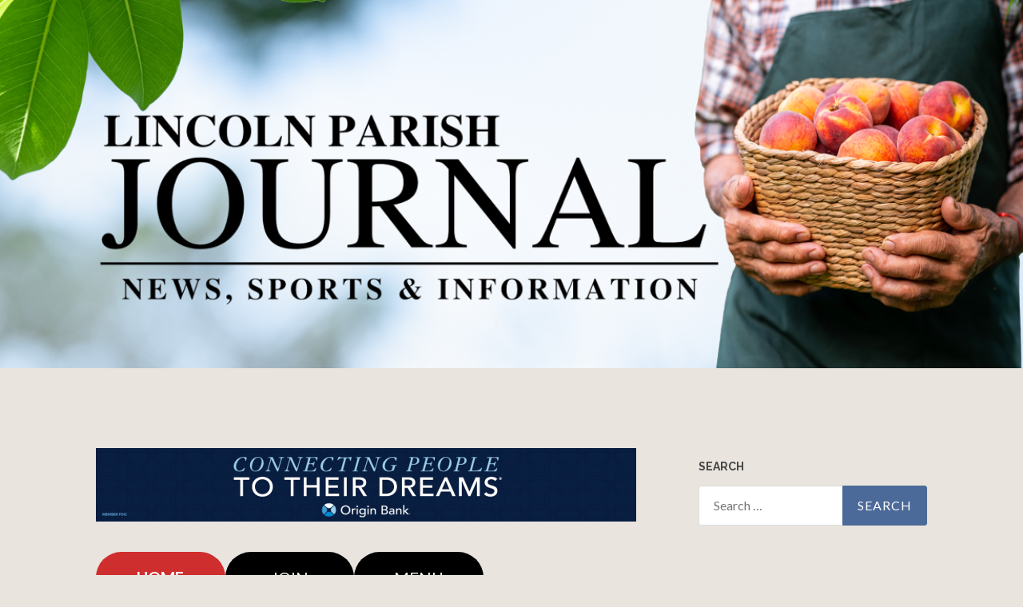

--- FILE ---
content_type: text/html; charset=UTF-8
request_url: https://lincolnparishjournal.com/2023/08/15/area-swimmers-shine-at-southern-zone-championships/
body_size: 19722
content:
<!DOCTYPE html>
<html lang="en-US">
<head>
<meta charset="UTF-8">
<meta name="viewport" content="width=device-width, initial-scale=1">
<title>Area swimmers shine at Southern Zone Championships | Lincoln Parish Journal</title>
<link rel="profile" href="http://gmpg.org/xfn/11">
<link rel="pingback" href="https://lincolnparishjournal.com/xmlrpc.php">

<meta name='robots' content='max-image-preview:large' />
<link rel='dns-prefetch' href='//stats.wp.com' />
<link rel='dns-prefetch' href='//fonts-api.wp.com' />
<link rel='preconnect' href='//i0.wp.com' />
<link rel='preconnect' href='//c0.wp.com' />
<link rel="alternate" type="application/rss+xml" title="Lincoln Parish Journal &raquo; Feed" href="https://lincolnparishjournal.com/feed/" />
<link rel="alternate" type="application/rss+xml" title="Lincoln Parish Journal &raquo; Comments Feed" href="https://lincolnparishjournal.com/comments/feed/" />
<link rel="alternate" title="oEmbed (JSON)" type="application/json+oembed" href="https://lincolnparishjournal.com/wp-json/oembed/1.0/embed?url=https%3A%2F%2Flincolnparishjournal.com%2F2023%2F08%2F15%2Farea-swimmers-shine-at-southern-zone-championships%2F" />
<link rel="alternate" title="oEmbed (XML)" type="text/xml+oembed" href="https://lincolnparishjournal.com/wp-json/oembed/1.0/embed?url=https%3A%2F%2Flincolnparishjournal.com%2F2023%2F08%2F15%2Farea-swimmers-shine-at-southern-zone-championships%2F&#038;format=xml" />
<link rel='stylesheet' id='all-css-7a2382e4a554f2b96f887920eae0684a' href='https://lincolnparishjournal.com/_static/??-eJyVkE2OwjAMhS9EMQMIViM2SHMADoBCYhUPiRPVrkJvjyt+FgiE2ESO/b7nJ9fS+MyKrFBi3xIL+HyI2Z8EAomC6BCxufcaPJtWKLNMvcikfok7puTU8DtN7GMf0DC5ET6nktkc5QpPE/HHXQ+bLRbkgOzJPn9560IYYDf6CBx6igGiUxR9dtQjJpPYS9xWNzQd1o7UZrcUbxL8oxbnT7C3BNAiY0cmkdflF0tHu+vtarGLjOQm/f6sV8vZbLFazC8PRqif' type='text/css' media='all' />
<style id='hemingway-rewritten-style-inline-css'>
.entry-categories, .entry-tags, .byline { clip: rect(1px, 1px, 1px, 1px); height: 1px; position: absolute; overflow: hidden; width: 1px; }
/*# sourceURL=hemingway-rewritten-style-inline-css */
</style>
<style id='wp-img-auto-sizes-contain-inline-css'>
img:is([sizes=auto i],[sizes^="auto," i]){contain-intrinsic-size:3000px 1500px}
/*# sourceURL=wp-img-auto-sizes-contain-inline-css */
</style>
<style id='wp-emoji-styles-inline-css'>

	img.wp-smiley, img.emoji {
		display: inline !important;
		border: none !important;
		box-shadow: none !important;
		height: 1em !important;
		width: 1em !important;
		margin: 0 0.07em !important;
		vertical-align: -0.1em !important;
		background: none !important;
		padding: 0 !important;
	}
/*# sourceURL=wp-emoji-styles-inline-css */
</style>
<style id='wp-block-library-inline-css'>
:root{--wp-block-synced-color:#7a00df;--wp-block-synced-color--rgb:122,0,223;--wp-bound-block-color:var(--wp-block-synced-color);--wp-editor-canvas-background:#ddd;--wp-admin-theme-color:#007cba;--wp-admin-theme-color--rgb:0,124,186;--wp-admin-theme-color-darker-10:#006ba1;--wp-admin-theme-color-darker-10--rgb:0,107,160.5;--wp-admin-theme-color-darker-20:#005a87;--wp-admin-theme-color-darker-20--rgb:0,90,135;--wp-admin-border-width-focus:2px}@media (min-resolution:192dpi){:root{--wp-admin-border-width-focus:1.5px}}.wp-element-button{cursor:pointer}:root .has-very-light-gray-background-color{background-color:#eee}:root .has-very-dark-gray-background-color{background-color:#313131}:root .has-very-light-gray-color{color:#eee}:root .has-very-dark-gray-color{color:#313131}:root .has-vivid-green-cyan-to-vivid-cyan-blue-gradient-background{background:linear-gradient(135deg,#00d084,#0693e3)}:root .has-purple-crush-gradient-background{background:linear-gradient(135deg,#34e2e4,#4721fb 50%,#ab1dfe)}:root .has-hazy-dawn-gradient-background{background:linear-gradient(135deg,#faaca8,#dad0ec)}:root .has-subdued-olive-gradient-background{background:linear-gradient(135deg,#fafae1,#67a671)}:root .has-atomic-cream-gradient-background{background:linear-gradient(135deg,#fdd79a,#004a59)}:root .has-nightshade-gradient-background{background:linear-gradient(135deg,#330968,#31cdcf)}:root .has-midnight-gradient-background{background:linear-gradient(135deg,#020381,#2874fc)}:root{--wp--preset--font-size--normal:16px;--wp--preset--font-size--huge:42px}.has-regular-font-size{font-size:1em}.has-larger-font-size{font-size:2.625em}.has-normal-font-size{font-size:var(--wp--preset--font-size--normal)}.has-huge-font-size{font-size:var(--wp--preset--font-size--huge)}.has-text-align-center{text-align:center}.has-text-align-left{text-align:left}.has-text-align-right{text-align:right}.has-fit-text{white-space:nowrap!important}#end-resizable-editor-section{display:none}.aligncenter{clear:both}.items-justified-left{justify-content:flex-start}.items-justified-center{justify-content:center}.items-justified-right{justify-content:flex-end}.items-justified-space-between{justify-content:space-between}.screen-reader-text{border:0;clip-path:inset(50%);height:1px;margin:-1px;overflow:hidden;padding:0;position:absolute;width:1px;word-wrap:normal!important}.screen-reader-text:focus{background-color:#ddd;clip-path:none;color:#444;display:block;font-size:1em;height:auto;left:5px;line-height:normal;padding:15px 23px 14px;text-decoration:none;top:5px;width:auto;z-index:100000}html :where(.has-border-color){border-style:solid}html :where([style*=border-top-color]){border-top-style:solid}html :where([style*=border-right-color]){border-right-style:solid}html :where([style*=border-bottom-color]){border-bottom-style:solid}html :where([style*=border-left-color]){border-left-style:solid}html :where([style*=border-width]){border-style:solid}html :where([style*=border-top-width]){border-top-style:solid}html :where([style*=border-right-width]){border-right-style:solid}html :where([style*=border-bottom-width]){border-bottom-style:solid}html :where([style*=border-left-width]){border-left-style:solid}html :where(img[class*=wp-image-]){height:auto;max-width:100%}:where(figure){margin:0 0 1em}html :where(.is-position-sticky){--wp-admin--admin-bar--position-offset:var(--wp-admin--admin-bar--height,0px)}@media screen and (max-width:600px){html :where(.is-position-sticky){--wp-admin--admin-bar--position-offset:0px}}
.has-text-align-justify{text-align:justify;}

/*# sourceURL=wp-block-library-inline-css */
</style><style id='wp-block-button-inline-css'>
.wp-block-button__link{align-content:center;box-sizing:border-box;cursor:pointer;display:inline-block;height:100%;text-align:center;word-break:break-word}.wp-block-button__link.aligncenter{text-align:center}.wp-block-button__link.alignright{text-align:right}:where(.wp-block-button__link){border-radius:9999px;box-shadow:none;padding:calc(.667em + 2px) calc(1.333em + 2px);text-decoration:none}.wp-block-button[style*=text-decoration] .wp-block-button__link{text-decoration:inherit}.wp-block-buttons>.wp-block-button.has-custom-width{max-width:none}.wp-block-buttons>.wp-block-button.has-custom-width .wp-block-button__link{width:100%}.wp-block-buttons>.wp-block-button.has-custom-font-size .wp-block-button__link{font-size:inherit}.wp-block-buttons>.wp-block-button.wp-block-button__width-25{width:calc(25% - var(--wp--style--block-gap, .5em)*.75)}.wp-block-buttons>.wp-block-button.wp-block-button__width-50{width:calc(50% - var(--wp--style--block-gap, .5em)*.5)}.wp-block-buttons>.wp-block-button.wp-block-button__width-75{width:calc(75% - var(--wp--style--block-gap, .5em)*.25)}.wp-block-buttons>.wp-block-button.wp-block-button__width-100{flex-basis:100%;width:100%}.wp-block-buttons.is-vertical>.wp-block-button.wp-block-button__width-25{width:25%}.wp-block-buttons.is-vertical>.wp-block-button.wp-block-button__width-50{width:50%}.wp-block-buttons.is-vertical>.wp-block-button.wp-block-button__width-75{width:75%}.wp-block-button.is-style-squared,.wp-block-button__link.wp-block-button.is-style-squared{border-radius:0}.wp-block-button.no-border-radius,.wp-block-button__link.no-border-radius{border-radius:0!important}:root :where(.wp-block-button .wp-block-button__link.is-style-outline),:root :where(.wp-block-button.is-style-outline>.wp-block-button__link){border:2px solid;padding:.667em 1.333em}:root :where(.wp-block-button .wp-block-button__link.is-style-outline:not(.has-text-color)),:root :where(.wp-block-button.is-style-outline>.wp-block-button__link:not(.has-text-color)){color:currentColor}:root :where(.wp-block-button .wp-block-button__link.is-style-outline:not(.has-background)),:root :where(.wp-block-button.is-style-outline>.wp-block-button__link:not(.has-background)){background-color:initial;background-image:none}
/*# sourceURL=https://lincolnparishjournal.com/wp-includes/blocks/button/style.min.css */
</style>
<style id='wp-block-image-inline-css'>
.wp-block-image>a,.wp-block-image>figure>a{display:inline-block}.wp-block-image img{box-sizing:border-box;height:auto;max-width:100%;vertical-align:bottom}@media not (prefers-reduced-motion){.wp-block-image img.hide{visibility:hidden}.wp-block-image img.show{animation:show-content-image .4s}}.wp-block-image[style*=border-radius] img,.wp-block-image[style*=border-radius]>a{border-radius:inherit}.wp-block-image.has-custom-border img{box-sizing:border-box}.wp-block-image.aligncenter{text-align:center}.wp-block-image.alignfull>a,.wp-block-image.alignwide>a{width:100%}.wp-block-image.alignfull img,.wp-block-image.alignwide img{height:auto;width:100%}.wp-block-image .aligncenter,.wp-block-image .alignleft,.wp-block-image .alignright,.wp-block-image.aligncenter,.wp-block-image.alignleft,.wp-block-image.alignright{display:table}.wp-block-image .aligncenter>figcaption,.wp-block-image .alignleft>figcaption,.wp-block-image .alignright>figcaption,.wp-block-image.aligncenter>figcaption,.wp-block-image.alignleft>figcaption,.wp-block-image.alignright>figcaption{caption-side:bottom;display:table-caption}.wp-block-image .alignleft{float:left;margin:.5em 1em .5em 0}.wp-block-image .alignright{float:right;margin:.5em 0 .5em 1em}.wp-block-image .aligncenter{margin-left:auto;margin-right:auto}.wp-block-image :where(figcaption){margin-bottom:1em;margin-top:.5em}.wp-block-image.is-style-circle-mask img{border-radius:9999px}@supports ((-webkit-mask-image:none) or (mask-image:none)) or (-webkit-mask-image:none){.wp-block-image.is-style-circle-mask img{border-radius:0;-webkit-mask-image:url('data:image/svg+xml;utf8,<svg viewBox="0 0 100 100" xmlns="http://www.w3.org/2000/svg"><circle cx="50" cy="50" r="50"/></svg>');mask-image:url('data:image/svg+xml;utf8,<svg viewBox="0 0 100 100" xmlns="http://www.w3.org/2000/svg"><circle cx="50" cy="50" r="50"/></svg>');mask-mode:alpha;-webkit-mask-position:center;mask-position:center;-webkit-mask-repeat:no-repeat;mask-repeat:no-repeat;-webkit-mask-size:contain;mask-size:contain}}:root :where(.wp-block-image.is-style-rounded img,.wp-block-image .is-style-rounded img){border-radius:9999px}.wp-block-image figure{margin:0}.wp-lightbox-container{display:flex;flex-direction:column;position:relative}.wp-lightbox-container img{cursor:zoom-in}.wp-lightbox-container img:hover+button{opacity:1}.wp-lightbox-container button{align-items:center;backdrop-filter:blur(16px) saturate(180%);background-color:#5a5a5a40;border:none;border-radius:4px;cursor:zoom-in;display:flex;height:20px;justify-content:center;opacity:0;padding:0;position:absolute;right:16px;text-align:center;top:16px;width:20px;z-index:100}@media not (prefers-reduced-motion){.wp-lightbox-container button{transition:opacity .2s ease}}.wp-lightbox-container button:focus-visible{outline:3px auto #5a5a5a40;outline:3px auto -webkit-focus-ring-color;outline-offset:3px}.wp-lightbox-container button:hover{cursor:pointer;opacity:1}.wp-lightbox-container button:focus{opacity:1}.wp-lightbox-container button:focus,.wp-lightbox-container button:hover,.wp-lightbox-container button:not(:hover):not(:active):not(.has-background){background-color:#5a5a5a40;border:none}.wp-lightbox-overlay{box-sizing:border-box;cursor:zoom-out;height:100vh;left:0;overflow:hidden;position:fixed;top:0;visibility:hidden;width:100%;z-index:100000}.wp-lightbox-overlay .close-button{align-items:center;cursor:pointer;display:flex;justify-content:center;min-height:40px;min-width:40px;padding:0;position:absolute;right:calc(env(safe-area-inset-right) + 16px);top:calc(env(safe-area-inset-top) + 16px);z-index:5000000}.wp-lightbox-overlay .close-button:focus,.wp-lightbox-overlay .close-button:hover,.wp-lightbox-overlay .close-button:not(:hover):not(:active):not(.has-background){background:none;border:none}.wp-lightbox-overlay .lightbox-image-container{height:var(--wp--lightbox-container-height);left:50%;overflow:hidden;position:absolute;top:50%;transform:translate(-50%,-50%);transform-origin:top left;width:var(--wp--lightbox-container-width);z-index:9999999999}.wp-lightbox-overlay .wp-block-image{align-items:center;box-sizing:border-box;display:flex;height:100%;justify-content:center;margin:0;position:relative;transform-origin:0 0;width:100%;z-index:3000000}.wp-lightbox-overlay .wp-block-image img{height:var(--wp--lightbox-image-height);min-height:var(--wp--lightbox-image-height);min-width:var(--wp--lightbox-image-width);width:var(--wp--lightbox-image-width)}.wp-lightbox-overlay .wp-block-image figcaption{display:none}.wp-lightbox-overlay button{background:none;border:none}.wp-lightbox-overlay .scrim{background-color:#fff;height:100%;opacity:.9;position:absolute;width:100%;z-index:2000000}.wp-lightbox-overlay.active{visibility:visible}@media not (prefers-reduced-motion){.wp-lightbox-overlay.active{animation:turn-on-visibility .25s both}.wp-lightbox-overlay.active img{animation:turn-on-visibility .35s both}.wp-lightbox-overlay.show-closing-animation:not(.active){animation:turn-off-visibility .35s both}.wp-lightbox-overlay.show-closing-animation:not(.active) img{animation:turn-off-visibility .25s both}.wp-lightbox-overlay.zoom.active{animation:none;opacity:1;visibility:visible}.wp-lightbox-overlay.zoom.active .lightbox-image-container{animation:lightbox-zoom-in .4s}.wp-lightbox-overlay.zoom.active .lightbox-image-container img{animation:none}.wp-lightbox-overlay.zoom.active .scrim{animation:turn-on-visibility .4s forwards}.wp-lightbox-overlay.zoom.show-closing-animation:not(.active){animation:none}.wp-lightbox-overlay.zoom.show-closing-animation:not(.active) .lightbox-image-container{animation:lightbox-zoom-out .4s}.wp-lightbox-overlay.zoom.show-closing-animation:not(.active) .lightbox-image-container img{animation:none}.wp-lightbox-overlay.zoom.show-closing-animation:not(.active) .scrim{animation:turn-off-visibility .4s forwards}}@keyframes show-content-image{0%{visibility:hidden}99%{visibility:hidden}to{visibility:visible}}@keyframes turn-on-visibility{0%{opacity:0}to{opacity:1}}@keyframes turn-off-visibility{0%{opacity:1;visibility:visible}99%{opacity:0;visibility:visible}to{opacity:0;visibility:hidden}}@keyframes lightbox-zoom-in{0%{transform:translate(calc((-100vw + var(--wp--lightbox-scrollbar-width))/2 + var(--wp--lightbox-initial-left-position)),calc(-50vh + var(--wp--lightbox-initial-top-position))) scale(var(--wp--lightbox-scale))}to{transform:translate(-50%,-50%) scale(1)}}@keyframes lightbox-zoom-out{0%{transform:translate(-50%,-50%) scale(1);visibility:visible}99%{visibility:visible}to{transform:translate(calc((-100vw + var(--wp--lightbox-scrollbar-width))/2 + var(--wp--lightbox-initial-left-position)),calc(-50vh + var(--wp--lightbox-initial-top-position))) scale(var(--wp--lightbox-scale));visibility:hidden}}
/*# sourceURL=https://lincolnparishjournal.com/wp-includes/blocks/image/style.min.css */
</style>
<style id='wp-block-buttons-inline-css'>
.wp-block-buttons{box-sizing:border-box}.wp-block-buttons.is-vertical{flex-direction:column}.wp-block-buttons.is-vertical>.wp-block-button:last-child{margin-bottom:0}.wp-block-buttons>.wp-block-button{display:inline-block;margin:0}.wp-block-buttons.is-content-justification-left{justify-content:flex-start}.wp-block-buttons.is-content-justification-left.is-vertical{align-items:flex-start}.wp-block-buttons.is-content-justification-center{justify-content:center}.wp-block-buttons.is-content-justification-center.is-vertical{align-items:center}.wp-block-buttons.is-content-justification-right{justify-content:flex-end}.wp-block-buttons.is-content-justification-right.is-vertical{align-items:flex-end}.wp-block-buttons.is-content-justification-space-between{justify-content:space-between}.wp-block-buttons.aligncenter{text-align:center}.wp-block-buttons:not(.is-content-justification-space-between,.is-content-justification-right,.is-content-justification-left,.is-content-justification-center) .wp-block-button.aligncenter{margin-left:auto;margin-right:auto;width:100%}.wp-block-buttons[style*=text-decoration] .wp-block-button,.wp-block-buttons[style*=text-decoration] .wp-block-button__link{text-decoration:inherit}.wp-block-buttons.has-custom-font-size .wp-block-button__link{font-size:inherit}.wp-block-buttons .wp-block-button__link{width:100%}.wp-block-button.aligncenter{text-align:center}
/*# sourceURL=https://lincolnparishjournal.com/wp-includes/blocks/buttons/style.min.css */
</style>
<style id='wp-block-paragraph-inline-css'>
.is-small-text{font-size:.875em}.is-regular-text{font-size:1em}.is-large-text{font-size:2.25em}.is-larger-text{font-size:3em}.has-drop-cap:not(:focus):first-letter{float:left;font-size:8.4em;font-style:normal;font-weight:100;line-height:.68;margin:.05em .1em 0 0;text-transform:uppercase}body.rtl .has-drop-cap:not(:focus):first-letter{float:none;margin-left:.1em}p.has-drop-cap.has-background{overflow:hidden}:root :where(p.has-background){padding:1.25em 2.375em}:where(p.has-text-color:not(.has-link-color)) a{color:inherit}p.has-text-align-left[style*="writing-mode:vertical-lr"],p.has-text-align-right[style*="writing-mode:vertical-rl"]{rotate:180deg}
/*# sourceURL=https://lincolnparishjournal.com/wp-includes/blocks/paragraph/style.min.css */
</style>
<style id='wp-block-separator-inline-css'>
@charset "UTF-8";.wp-block-separator{border:none;border-top:2px solid}:root :where(.wp-block-separator.is-style-dots){height:auto;line-height:1;text-align:center}:root :where(.wp-block-separator.is-style-dots):before{color:currentColor;content:"···";font-family:serif;font-size:1.5em;letter-spacing:2em;padding-left:2em}.wp-block-separator.is-style-dots{background:none!important;border:none!important}
/*# sourceURL=https://lincolnparishjournal.com/wp-includes/blocks/separator/style.min.css */
</style>
<style id='wp-block-spacer-inline-css'>
.wp-block-spacer{clear:both}
/*# sourceURL=https://lincolnparishjournal.com/wp-includes/blocks/spacer/style.min.css */
</style>
<style id='global-styles-inline-css'>
:root{--wp--preset--aspect-ratio--square: 1;--wp--preset--aspect-ratio--4-3: 4/3;--wp--preset--aspect-ratio--3-4: 3/4;--wp--preset--aspect-ratio--3-2: 3/2;--wp--preset--aspect-ratio--2-3: 2/3;--wp--preset--aspect-ratio--16-9: 16/9;--wp--preset--aspect-ratio--9-16: 9/16;--wp--preset--color--black: #000000;--wp--preset--color--cyan-bluish-gray: #abb8c3;--wp--preset--color--white: #ffffff;--wp--preset--color--pale-pink: #f78da7;--wp--preset--color--vivid-red: #cf2e2e;--wp--preset--color--luminous-vivid-orange: #ff6900;--wp--preset--color--luminous-vivid-amber: #fcb900;--wp--preset--color--light-green-cyan: #7bdcb5;--wp--preset--color--vivid-green-cyan: #00d084;--wp--preset--color--pale-cyan-blue: #8ed1fc;--wp--preset--color--vivid-cyan-blue: #0693e3;--wp--preset--color--vivid-purple: #9b51e0;--wp--preset--gradient--vivid-cyan-blue-to-vivid-purple: linear-gradient(135deg,rgb(6,147,227) 0%,rgb(155,81,224) 100%);--wp--preset--gradient--light-green-cyan-to-vivid-green-cyan: linear-gradient(135deg,rgb(122,220,180) 0%,rgb(0,208,130) 100%);--wp--preset--gradient--luminous-vivid-amber-to-luminous-vivid-orange: linear-gradient(135deg,rgb(252,185,0) 0%,rgb(255,105,0) 100%);--wp--preset--gradient--luminous-vivid-orange-to-vivid-red: linear-gradient(135deg,rgb(255,105,0) 0%,rgb(207,46,46) 100%);--wp--preset--gradient--very-light-gray-to-cyan-bluish-gray: linear-gradient(135deg,rgb(238,238,238) 0%,rgb(169,184,195) 100%);--wp--preset--gradient--cool-to-warm-spectrum: linear-gradient(135deg,rgb(74,234,220) 0%,rgb(151,120,209) 20%,rgb(207,42,186) 40%,rgb(238,44,130) 60%,rgb(251,105,98) 80%,rgb(254,248,76) 100%);--wp--preset--gradient--blush-light-purple: linear-gradient(135deg,rgb(255,206,236) 0%,rgb(152,150,240) 100%);--wp--preset--gradient--blush-bordeaux: linear-gradient(135deg,rgb(254,205,165) 0%,rgb(254,45,45) 50%,rgb(107,0,62) 100%);--wp--preset--gradient--luminous-dusk: linear-gradient(135deg,rgb(255,203,112) 0%,rgb(199,81,192) 50%,rgb(65,88,208) 100%);--wp--preset--gradient--pale-ocean: linear-gradient(135deg,rgb(255,245,203) 0%,rgb(182,227,212) 50%,rgb(51,167,181) 100%);--wp--preset--gradient--electric-grass: linear-gradient(135deg,rgb(202,248,128) 0%,rgb(113,206,126) 100%);--wp--preset--gradient--midnight: linear-gradient(135deg,rgb(2,3,129) 0%,rgb(40,116,252) 100%);--wp--preset--font-size--small: 13px;--wp--preset--font-size--medium: 20px;--wp--preset--font-size--large: 36px;--wp--preset--font-size--x-large: 42px;--wp--preset--font-family--albert-sans: 'Albert Sans', sans-serif;--wp--preset--font-family--alegreya: Alegreya, serif;--wp--preset--font-family--arvo: Arvo, serif;--wp--preset--font-family--bodoni-moda: 'Bodoni Moda', serif;--wp--preset--font-family--bricolage-grotesque: 'Bricolage Grotesque', sans-serif;--wp--preset--font-family--cabin: Cabin, sans-serif;--wp--preset--font-family--chivo: Chivo, sans-serif;--wp--preset--font-family--commissioner: Commissioner, sans-serif;--wp--preset--font-family--cormorant: Cormorant, serif;--wp--preset--font-family--courier-prime: 'Courier Prime', monospace;--wp--preset--font-family--crimson-pro: 'Crimson Pro', serif;--wp--preset--font-family--dm-mono: 'DM Mono', monospace;--wp--preset--font-family--dm-sans: 'DM Sans', sans-serif;--wp--preset--font-family--dm-serif-display: 'DM Serif Display', serif;--wp--preset--font-family--domine: Domine, serif;--wp--preset--font-family--eb-garamond: 'EB Garamond', serif;--wp--preset--font-family--epilogue: Epilogue, sans-serif;--wp--preset--font-family--fahkwang: Fahkwang, sans-serif;--wp--preset--font-family--figtree: Figtree, sans-serif;--wp--preset--font-family--fira-sans: 'Fira Sans', sans-serif;--wp--preset--font-family--fjalla-one: 'Fjalla One', sans-serif;--wp--preset--font-family--fraunces: Fraunces, serif;--wp--preset--font-family--gabarito: Gabarito, system-ui;--wp--preset--font-family--ibm-plex-mono: 'IBM Plex Mono', monospace;--wp--preset--font-family--ibm-plex-sans: 'IBM Plex Sans', sans-serif;--wp--preset--font-family--ibarra-real-nova: 'Ibarra Real Nova', serif;--wp--preset--font-family--instrument-serif: 'Instrument Serif', serif;--wp--preset--font-family--inter: Inter, sans-serif;--wp--preset--font-family--josefin-sans: 'Josefin Sans', sans-serif;--wp--preset--font-family--jost: Jost, sans-serif;--wp--preset--font-family--libre-baskerville: 'Libre Baskerville', serif;--wp--preset--font-family--libre-franklin: 'Libre Franklin', sans-serif;--wp--preset--font-family--literata: Literata, serif;--wp--preset--font-family--lora: Lora, serif;--wp--preset--font-family--merriweather: Merriweather, serif;--wp--preset--font-family--montserrat: Montserrat, sans-serif;--wp--preset--font-family--newsreader: Newsreader, serif;--wp--preset--font-family--noto-sans-mono: 'Noto Sans Mono', sans-serif;--wp--preset--font-family--nunito: Nunito, sans-serif;--wp--preset--font-family--open-sans: 'Open Sans', sans-serif;--wp--preset--font-family--overpass: Overpass, sans-serif;--wp--preset--font-family--pt-serif: 'PT Serif', serif;--wp--preset--font-family--petrona: Petrona, serif;--wp--preset--font-family--piazzolla: Piazzolla, serif;--wp--preset--font-family--playfair-display: 'Playfair Display', serif;--wp--preset--font-family--plus-jakarta-sans: 'Plus Jakarta Sans', sans-serif;--wp--preset--font-family--poppins: Poppins, sans-serif;--wp--preset--font-family--raleway: Raleway, sans-serif;--wp--preset--font-family--roboto: Roboto, sans-serif;--wp--preset--font-family--roboto-slab: 'Roboto Slab', serif;--wp--preset--font-family--rubik: Rubik, sans-serif;--wp--preset--font-family--rufina: Rufina, serif;--wp--preset--font-family--sora: Sora, sans-serif;--wp--preset--font-family--source-sans-3: 'Source Sans 3', sans-serif;--wp--preset--font-family--source-serif-4: 'Source Serif 4', serif;--wp--preset--font-family--space-mono: 'Space Mono', monospace;--wp--preset--font-family--syne: Syne, sans-serif;--wp--preset--font-family--texturina: Texturina, serif;--wp--preset--font-family--urbanist: Urbanist, sans-serif;--wp--preset--font-family--work-sans: 'Work Sans', sans-serif;--wp--preset--spacing--20: 0.44rem;--wp--preset--spacing--30: 0.67rem;--wp--preset--spacing--40: 1rem;--wp--preset--spacing--50: 1.5rem;--wp--preset--spacing--60: 2.25rem;--wp--preset--spacing--70: 3.38rem;--wp--preset--spacing--80: 5.06rem;--wp--preset--shadow--natural: 6px 6px 9px rgba(0, 0, 0, 0.2);--wp--preset--shadow--deep: 12px 12px 50px rgba(0, 0, 0, 0.4);--wp--preset--shadow--sharp: 6px 6px 0px rgba(0, 0, 0, 0.2);--wp--preset--shadow--outlined: 6px 6px 0px -3px rgb(255, 255, 255), 6px 6px rgb(0, 0, 0);--wp--preset--shadow--crisp: 6px 6px 0px rgb(0, 0, 0);}:where(.is-layout-flex){gap: 0.5em;}:where(.is-layout-grid){gap: 0.5em;}body .is-layout-flex{display: flex;}.is-layout-flex{flex-wrap: wrap;align-items: center;}.is-layout-flex > :is(*, div){margin: 0;}body .is-layout-grid{display: grid;}.is-layout-grid > :is(*, div){margin: 0;}:where(.wp-block-columns.is-layout-flex){gap: 2em;}:where(.wp-block-columns.is-layout-grid){gap: 2em;}:where(.wp-block-post-template.is-layout-flex){gap: 1.25em;}:where(.wp-block-post-template.is-layout-grid){gap: 1.25em;}.has-black-color{color: var(--wp--preset--color--black) !important;}.has-cyan-bluish-gray-color{color: var(--wp--preset--color--cyan-bluish-gray) !important;}.has-white-color{color: var(--wp--preset--color--white) !important;}.has-pale-pink-color{color: var(--wp--preset--color--pale-pink) !important;}.has-vivid-red-color{color: var(--wp--preset--color--vivid-red) !important;}.has-luminous-vivid-orange-color{color: var(--wp--preset--color--luminous-vivid-orange) !important;}.has-luminous-vivid-amber-color{color: var(--wp--preset--color--luminous-vivid-amber) !important;}.has-light-green-cyan-color{color: var(--wp--preset--color--light-green-cyan) !important;}.has-vivid-green-cyan-color{color: var(--wp--preset--color--vivid-green-cyan) !important;}.has-pale-cyan-blue-color{color: var(--wp--preset--color--pale-cyan-blue) !important;}.has-vivid-cyan-blue-color{color: var(--wp--preset--color--vivid-cyan-blue) !important;}.has-vivid-purple-color{color: var(--wp--preset--color--vivid-purple) !important;}.has-black-background-color{background-color: var(--wp--preset--color--black) !important;}.has-cyan-bluish-gray-background-color{background-color: var(--wp--preset--color--cyan-bluish-gray) !important;}.has-white-background-color{background-color: var(--wp--preset--color--white) !important;}.has-pale-pink-background-color{background-color: var(--wp--preset--color--pale-pink) !important;}.has-vivid-red-background-color{background-color: var(--wp--preset--color--vivid-red) !important;}.has-luminous-vivid-orange-background-color{background-color: var(--wp--preset--color--luminous-vivid-orange) !important;}.has-luminous-vivid-amber-background-color{background-color: var(--wp--preset--color--luminous-vivid-amber) !important;}.has-light-green-cyan-background-color{background-color: var(--wp--preset--color--light-green-cyan) !important;}.has-vivid-green-cyan-background-color{background-color: var(--wp--preset--color--vivid-green-cyan) !important;}.has-pale-cyan-blue-background-color{background-color: var(--wp--preset--color--pale-cyan-blue) !important;}.has-vivid-cyan-blue-background-color{background-color: var(--wp--preset--color--vivid-cyan-blue) !important;}.has-vivid-purple-background-color{background-color: var(--wp--preset--color--vivid-purple) !important;}.has-black-border-color{border-color: var(--wp--preset--color--black) !important;}.has-cyan-bluish-gray-border-color{border-color: var(--wp--preset--color--cyan-bluish-gray) !important;}.has-white-border-color{border-color: var(--wp--preset--color--white) !important;}.has-pale-pink-border-color{border-color: var(--wp--preset--color--pale-pink) !important;}.has-vivid-red-border-color{border-color: var(--wp--preset--color--vivid-red) !important;}.has-luminous-vivid-orange-border-color{border-color: var(--wp--preset--color--luminous-vivid-orange) !important;}.has-luminous-vivid-amber-border-color{border-color: var(--wp--preset--color--luminous-vivid-amber) !important;}.has-light-green-cyan-border-color{border-color: var(--wp--preset--color--light-green-cyan) !important;}.has-vivid-green-cyan-border-color{border-color: var(--wp--preset--color--vivid-green-cyan) !important;}.has-pale-cyan-blue-border-color{border-color: var(--wp--preset--color--pale-cyan-blue) !important;}.has-vivid-cyan-blue-border-color{border-color: var(--wp--preset--color--vivid-cyan-blue) !important;}.has-vivid-purple-border-color{border-color: var(--wp--preset--color--vivid-purple) !important;}.has-vivid-cyan-blue-to-vivid-purple-gradient-background{background: var(--wp--preset--gradient--vivid-cyan-blue-to-vivid-purple) !important;}.has-light-green-cyan-to-vivid-green-cyan-gradient-background{background: var(--wp--preset--gradient--light-green-cyan-to-vivid-green-cyan) !important;}.has-luminous-vivid-amber-to-luminous-vivid-orange-gradient-background{background: var(--wp--preset--gradient--luminous-vivid-amber-to-luminous-vivid-orange) !important;}.has-luminous-vivid-orange-to-vivid-red-gradient-background{background: var(--wp--preset--gradient--luminous-vivid-orange-to-vivid-red) !important;}.has-very-light-gray-to-cyan-bluish-gray-gradient-background{background: var(--wp--preset--gradient--very-light-gray-to-cyan-bluish-gray) !important;}.has-cool-to-warm-spectrum-gradient-background{background: var(--wp--preset--gradient--cool-to-warm-spectrum) !important;}.has-blush-light-purple-gradient-background{background: var(--wp--preset--gradient--blush-light-purple) !important;}.has-blush-bordeaux-gradient-background{background: var(--wp--preset--gradient--blush-bordeaux) !important;}.has-luminous-dusk-gradient-background{background: var(--wp--preset--gradient--luminous-dusk) !important;}.has-pale-ocean-gradient-background{background: var(--wp--preset--gradient--pale-ocean) !important;}.has-electric-grass-gradient-background{background: var(--wp--preset--gradient--electric-grass) !important;}.has-midnight-gradient-background{background: var(--wp--preset--gradient--midnight) !important;}.has-small-font-size{font-size: var(--wp--preset--font-size--small) !important;}.has-medium-font-size{font-size: var(--wp--preset--font-size--medium) !important;}.has-large-font-size{font-size: var(--wp--preset--font-size--large) !important;}.has-x-large-font-size{font-size: var(--wp--preset--font-size--x-large) !important;}.has-albert-sans-font-family{font-family: var(--wp--preset--font-family--albert-sans) !important;}.has-alegreya-font-family{font-family: var(--wp--preset--font-family--alegreya) !important;}.has-arvo-font-family{font-family: var(--wp--preset--font-family--arvo) !important;}.has-bodoni-moda-font-family{font-family: var(--wp--preset--font-family--bodoni-moda) !important;}.has-bricolage-grotesque-font-family{font-family: var(--wp--preset--font-family--bricolage-grotesque) !important;}.has-cabin-font-family{font-family: var(--wp--preset--font-family--cabin) !important;}.has-chivo-font-family{font-family: var(--wp--preset--font-family--chivo) !important;}.has-commissioner-font-family{font-family: var(--wp--preset--font-family--commissioner) !important;}.has-cormorant-font-family{font-family: var(--wp--preset--font-family--cormorant) !important;}.has-courier-prime-font-family{font-family: var(--wp--preset--font-family--courier-prime) !important;}.has-crimson-pro-font-family{font-family: var(--wp--preset--font-family--crimson-pro) !important;}.has-dm-mono-font-family{font-family: var(--wp--preset--font-family--dm-mono) !important;}.has-dm-sans-font-family{font-family: var(--wp--preset--font-family--dm-sans) !important;}.has-dm-serif-display-font-family{font-family: var(--wp--preset--font-family--dm-serif-display) !important;}.has-domine-font-family{font-family: var(--wp--preset--font-family--domine) !important;}.has-eb-garamond-font-family{font-family: var(--wp--preset--font-family--eb-garamond) !important;}.has-epilogue-font-family{font-family: var(--wp--preset--font-family--epilogue) !important;}.has-fahkwang-font-family{font-family: var(--wp--preset--font-family--fahkwang) !important;}.has-figtree-font-family{font-family: var(--wp--preset--font-family--figtree) !important;}.has-fira-sans-font-family{font-family: var(--wp--preset--font-family--fira-sans) !important;}.has-fjalla-one-font-family{font-family: var(--wp--preset--font-family--fjalla-one) !important;}.has-fraunces-font-family{font-family: var(--wp--preset--font-family--fraunces) !important;}.has-gabarito-font-family{font-family: var(--wp--preset--font-family--gabarito) !important;}.has-ibm-plex-mono-font-family{font-family: var(--wp--preset--font-family--ibm-plex-mono) !important;}.has-ibm-plex-sans-font-family{font-family: var(--wp--preset--font-family--ibm-plex-sans) !important;}.has-ibarra-real-nova-font-family{font-family: var(--wp--preset--font-family--ibarra-real-nova) !important;}.has-instrument-serif-font-family{font-family: var(--wp--preset--font-family--instrument-serif) !important;}.has-inter-font-family{font-family: var(--wp--preset--font-family--inter) !important;}.has-josefin-sans-font-family{font-family: var(--wp--preset--font-family--josefin-sans) !important;}.has-jost-font-family{font-family: var(--wp--preset--font-family--jost) !important;}.has-libre-baskerville-font-family{font-family: var(--wp--preset--font-family--libre-baskerville) !important;}.has-libre-franklin-font-family{font-family: var(--wp--preset--font-family--libre-franklin) !important;}.has-literata-font-family{font-family: var(--wp--preset--font-family--literata) !important;}.has-lora-font-family{font-family: var(--wp--preset--font-family--lora) !important;}.has-merriweather-font-family{font-family: var(--wp--preset--font-family--merriweather) !important;}.has-montserrat-font-family{font-family: var(--wp--preset--font-family--montserrat) !important;}.has-newsreader-font-family{font-family: var(--wp--preset--font-family--newsreader) !important;}.has-noto-sans-mono-font-family{font-family: var(--wp--preset--font-family--noto-sans-mono) !important;}.has-nunito-font-family{font-family: var(--wp--preset--font-family--nunito) !important;}.has-open-sans-font-family{font-family: var(--wp--preset--font-family--open-sans) !important;}.has-overpass-font-family{font-family: var(--wp--preset--font-family--overpass) !important;}.has-pt-serif-font-family{font-family: var(--wp--preset--font-family--pt-serif) !important;}.has-petrona-font-family{font-family: var(--wp--preset--font-family--petrona) !important;}.has-piazzolla-font-family{font-family: var(--wp--preset--font-family--piazzolla) !important;}.has-playfair-display-font-family{font-family: var(--wp--preset--font-family--playfair-display) !important;}.has-plus-jakarta-sans-font-family{font-family: var(--wp--preset--font-family--plus-jakarta-sans) !important;}.has-poppins-font-family{font-family: var(--wp--preset--font-family--poppins) !important;}.has-raleway-font-family{font-family: var(--wp--preset--font-family--raleway) !important;}.has-roboto-font-family{font-family: var(--wp--preset--font-family--roboto) !important;}.has-roboto-slab-font-family{font-family: var(--wp--preset--font-family--roboto-slab) !important;}.has-rubik-font-family{font-family: var(--wp--preset--font-family--rubik) !important;}.has-rufina-font-family{font-family: var(--wp--preset--font-family--rufina) !important;}.has-sora-font-family{font-family: var(--wp--preset--font-family--sora) !important;}.has-source-sans-3-font-family{font-family: var(--wp--preset--font-family--source-sans-3) !important;}.has-source-serif-4-font-family{font-family: var(--wp--preset--font-family--source-serif-4) !important;}.has-space-mono-font-family{font-family: var(--wp--preset--font-family--space-mono) !important;}.has-syne-font-family{font-family: var(--wp--preset--font-family--syne) !important;}.has-texturina-font-family{font-family: var(--wp--preset--font-family--texturina) !important;}.has-urbanist-font-family{font-family: var(--wp--preset--font-family--urbanist) !important;}.has-work-sans-font-family{font-family: var(--wp--preset--font-family--work-sans) !important;}
/*# sourceURL=global-styles-inline-css */
</style>

<style id='classic-theme-styles-inline-css'>
/*! This file is auto-generated */
.wp-block-button__link{color:#fff;background-color:#32373c;border-radius:9999px;box-shadow:none;text-decoration:none;padding:calc(.667em + 2px) calc(1.333em + 2px);font-size:1.125em}.wp-block-file__button{background:#32373c;color:#fff;text-decoration:none}
/*# sourceURL=/wp-includes/css/classic-themes.min.css */
</style>
<link rel='stylesheet' id='hemingway-rewritten-fonts-css' href='https://fonts-api.wp.com/css?family=Raleway%3A400%2C300%2C700%7CLato%3A400%2C700%2C400italic%2C700italic&#038;subset=latin%2Clatin-ext' media='all' />
<style id='jetpack-global-styles-frontend-style-inline-css'>
:root { --font-headings: unset; --font-base: unset; --font-headings-default: -apple-system,BlinkMacSystemFont,"Segoe UI",Roboto,Oxygen-Sans,Ubuntu,Cantarell,"Helvetica Neue",sans-serif; --font-base-default: -apple-system,BlinkMacSystemFont,"Segoe UI",Roboto,Oxygen-Sans,Ubuntu,Cantarell,"Helvetica Neue",sans-serif;}
/*# sourceURL=jetpack-global-styles-frontend-style-inline-css */
</style>
<script type="text/javascript" id="jetpack-mu-wpcom-settings-js-before">
/* <![CDATA[ */
var JETPACK_MU_WPCOM_SETTINGS = {"assetsUrl":"https://lincolnparishjournal.com/wp-content/mu-plugins/wpcomsh/jetpack_vendor/automattic/jetpack-mu-wpcom/src/build/"};
//# sourceURL=jetpack-mu-wpcom-settings-js-before
/* ]]> */
</script>
<link rel="https://api.w.org/" href="https://lincolnparishjournal.com/wp-json/" /><link rel="alternate" title="JSON" type="application/json" href="https://lincolnparishjournal.com/wp-json/wp/v2/posts/60914" /><link rel="EditURI" type="application/rsd+xml" title="RSD" href="https://lincolnparishjournal.com/xmlrpc.php?rsd" />

<link rel="canonical" href="https://lincolnparishjournal.com/2023/08/15/area-swimmers-shine-at-southern-zone-championships/" />
<link rel='shortlink' href='https://lincolnparishjournal.com/?p=60914' />
	<style>img#wpstats{display:none}</style>
		<style type="text/css">.recentcomments a{display:inline !important;padding:0 !important;margin:0 !important;}</style>		<style type="text/css">
			.recentcomments a {
				display: inline !important;
				padding: 0 !important;
				margin: 0 !important;
			}

			table.recentcommentsavatartop img.avatar, table.recentcommentsavatarend img.avatar {
				border: 0;
				margin: 0;
			}

			table.recentcommentsavatartop a, table.recentcommentsavatarend a {
				border: 0 !important;
				background-color: transparent !important;
			}

			td.recentcommentsavatarend, td.recentcommentsavatartop {
				padding: 0 0 1px 0;
				margin: 0;
			}

			td.recentcommentstextend {
				border: none !important;
				padding: 0 0 2px 10px;
			}

			.rtl td.recentcommentstextend {
				padding: 0 10px 2px 0;
			}

			td.recentcommentstexttop {
				border: none;
				padding: 0 0 0 10px;
			}

			.rtl td.recentcommentstexttop {
				padding: 0 10px 0 0;
			}
		</style>
		<meta name="description" content="By Malcolm Butler Joseph Amiano, Camdyn Napper and JJ Hoover all recorded strong performances for Team Louisiana at the Southern Zone Championship Swim Meet held in late July in Cary, North Carolina.&nbsp; The trio were three of the 39 swimmers that comprised Team Louisiana and that competed against athletes from Texas, Mississippi, Tennessee, Kentucky, West&hellip;" />
	<style type="text/css">
			.site-title,
		.site-description,
		.site-branding {
			position: absolute;
			clip: rect(1px, 1px, 1px, 1px);
		}
				.site-header-image {
			background-image: url(https://lincolnparishjournal.com/wp-content/uploads/2022/08/cropped-Lincoln-Parish-1280.png);
		}
		</style>
	<style type="text/css" id="custom-background-css">
body.custom-background { background-color: #e9e4de; }
</style>
	
<!-- Jetpack Open Graph Tags -->
<meta property="og:type" content="article" />
<meta property="og:title" content="Area swimmers shine at Southern Zone Championships" />
<meta property="og:url" content="https://lincolnparishjournal.com/2023/08/15/area-swimmers-shine-at-southern-zone-championships/" />
<meta property="og:description" content="By Malcolm Butler Joseph Amiano, Camdyn Napper and JJ Hoover all recorded strong performances for Team Louisiana at the Southern Zone Championship Swim Meet held in late July in Cary, North Carolin…" />
<meta property="article:published_time" content="2023-08-15T08:42:00+00:00" />
<meta property="article:modified_time" content="2023-08-15T03:19:10+00:00" />
<meta property="og:site_name" content="Lincoln Parish Journal" />
<meta property="og:image" content="https://lincolnparishjournal.com/wp-content/uploads/2023/07/BAC-Southern-Zone.jpg" />
<meta property="og:image:width" content="500" />
<meta property="og:image:height" content="333" />
<meta property="og:image:alt" content="" />
<meta property="og:locale" content="en_US" />
<meta name="twitter:text:title" content="Area swimmers shine at Southern Zone Championships" />
<meta name="twitter:image" content="https://lincolnparishjournal.com/wp-content/uploads/2023/07/BAC-Southern-Zone.jpg?w=640" />
<meta name="twitter:card" content="summary_large_image" />

<!-- End Jetpack Open Graph Tags -->
<style type="text/css" id="custom-colors-css">.comment-metadata a{color:#5e5e5e}.sep{color:#5e5e5e}th,td{border-color:#ddd}th,td{border-color:rgba(221,221,221,0)}.format-aside .entry-content,blockquote,pre{background-color:#eee}.format-aside .entry-content,blockquote,pre{background-color:rgba(238,238,238,0)}input[type=text],input[type=email],input[type=url],input[type=password],input[type=search],textareali>article.comment,.hentry,.widget ul li,.widget,.site-main .comment-navigation,.site-main .paging-navigation,.site-main .post-navigation,.comment-list>li:first-child>article.comment:first-child,.page-title{border-color:#eee}input[type=text],input[type=email],input[type=url],input[type=password],input[type=search],textareali>article.comment,.hentry,.widget ul li,.widget,.site-main .comment-navigation,.site-main .paging-navigation,.site-main .post-navigation,.comment-list>li:first-child>article.comment:first-child,.page-title{border-color:rgba(238,238,238,0)}.site-title a,.site-title a:visited,#secondary button,#secondary input[type=button],#secondary input[type=reset],#secondary input[type=submit]{color:#fff}.entry-tags a,.entry-tags a:visited{color:#5e5e5e}.entry-tags a:hover{color:#fff}.featured-image .flag{color:#fff}.site-footer button,.site-footer input[type=button],.site-footer input[type=reset],.site-footer input[type=submit],.widget_search .search-submit{color:#fff}.site-footer button:hover,.site-footer input[type=button]:hover,.site-footer input[type=reset]:hover,.site-footer input[type=submit]:hover,.widget_search .search-submit:hover{color:#fff}button:hover,input[type=button]:hover,input[type=reset]:hover,input[type=submit]:hover{color:#fff}#header-search .search-submit{color:#fff}address{background-color:#f1f1f1}address{background-color:rgba(241,241,241,0)}.entry-content table tbody>tr:nth-child(odd)>td{background-color:#f9f9f9}.entry-content table tbody>tr:nth-child(odd)>td{background-color:rgba(249,249,249,0)}blockquote{color:#000}.entry-title,.entry-title a,.entry-title a:visited,.comments-title{color:#2d2d2d}.format-quote .entry-content{background-color:#262626}.format-quote .entry-content{background-color:rgba(38,38,38,0)}body,button,input,textarea{color:#444}.widget-title,th{color:#444}.comment-author a,.comment-author a:visited{color:#444}mark,ins{color:#444}.widget{color:#555}.jetpack-recipe{border-color:#666}.jetpack-recipe{border-color:rgba(102,102,102,0)}blockquote cite{color:#5e5e5e}.entry-tags a,.entry-tags a:visited{background-color:#767676}.entry-tags a,.entry-tags a:visited{background-color:rgba(118,118,118,0)}.entry-tags a:after{border-right-color:#767676}.entry-tags a:after{border-right-color:rgba(118,118,118,0)}.entry-categories:before{color:#5e5e5e}.wp-caption-text{color:#5e5e5e}.entry-meta,.entry-meta a,.entry-meta a:visited,.page-title,.no-comments{color:#5e5e5e}body,#infinite-footer .container,.entry-tags a:before{background-color:#e9e4de}.site-footer button,.site-footer input[type=button],.site-footer input[type=reset],.site-footer input[type=submit],.widget_search .search-submit{background-color:#4b6a99}button:hover,input[type=button]:hover,input[type=reset]:hover,input[type=submit]:hover{background-color:#4b6a99}.widget_search .search-submit{border-color:#4b6a99}.site-footer button:hover,.site-footer input[type=button]:hover,.site-footer input[type=reset]:hover,.site-footer input[type=submit]:hover,.widget_search .search-submit:hover{background-color:#3a5377}.widget_search .search-submit:hover{border-color:#3a5377}.featured-image .flag{background-color:#4b6a99}.jetpack-recipe-title{border-color:#4b6a99}.entry-tags a:hover{background-color:#4b6a99}.entry-tags a:hover:after{border-right-color:#4b6a99}#header-search .search-submit{border-color:#4b6a99}#header-search .search-submit{background-color:#4b6a99}#header-search .search-submit:hover{background-color:#3a5377}#header-search .search-submit:hover{border-color:#3a5377}a,a:visited,a:hover,a:focus,a:active,.entry-title a:hover{color:#435f88}.site-title a:hover,.site-title a:focus{color:#728fb9}.site-footer a,.site-footer a:visited,.site-footer a:hover,.site-footer a:focus,.site-footer a:active{color:#728fb9}.widget-areas a,.widget-areas a:visited,.widget-areas a:hover,.widget-areas a:focus,.widget-areas a:active{color:#728fb9}#tertiary .widget_eventbrite .eb-calendar-widget .event-list li a:link .eb-event-list-title,#tertiary .widget_eventbrite .eb-calendar-widget .event-list li a:visited .eb-event-list-title,#tertiary .widget_eventbrite .eb-calendar-widget .calendar .current-month,#tertiary .widget_eventbrite .eb-calendar-widget .event-paging,#tertiary .widget_eventbrite th{color:#728fb9}</style>
<link rel="icon" href="https://i0.wp.com/lincolnparishjournal.com/wp-content/uploads/2021/01/cropped-LPJ_pjseal.png?fit=32%2C32&#038;ssl=1" sizes="32x32" />
<link rel="icon" href="https://i0.wp.com/lincolnparishjournal.com/wp-content/uploads/2021/01/cropped-LPJ_pjseal.png?fit=192%2C192&#038;ssl=1" sizes="192x192" />
<link rel="apple-touch-icon" href="https://i0.wp.com/lincolnparishjournal.com/wp-content/uploads/2021/01/cropped-LPJ_pjseal.png?fit=180%2C180&#038;ssl=1" />
<meta name="msapplication-TileImage" content="https://i0.wp.com/lincolnparishjournal.com/wp-content/uploads/2021/01/cropped-LPJ_pjseal.png?fit=270%2C270&#038;ssl=1" />
<style type="text/css" id="wp-custom-css">/*
Welcome to Custom CSS!

To learn how this works, see https://wp.me/PEmnE-Bt
*/
/* increase header image on mobile
*/
.site-header-image {
	padding: 18% 0;
}
/* Remove P Spaces */
p:empty { display: none; }

.category .page-title{
	display:none;
}

#primary-menu {
  display: none;
}

.menu-toggle[aria-controls="primary-menu"] { 
  visibility: hidden;
}

.post-navigation {
	display: none;
}

/* Force center alignment for WordPress image blocks */
.wp-block-image.aligncenter {
    display: table;
    margin-left: auto;
    margin-right: auto;
    text-align: center;
    width: auto;
    max-width: 80%;
}

.wp-block-image.aligncenter img {
    display: block;
    margin-left: auto;
    margin-right: auto;
    width: auto;
}

/* Center the caption text with higher specificity */
figure.wp-block-image.aligncenter figcaption.wp-element-caption {
    text-align: center !important;
}

.entry-content figure.wp-block-image.aligncenter figcaption {
    text-align: center !important;
}
/* Also handle figure elements */
figure.wp-block-image.aligncenter {
    display: table;
    margin-left: auto;
    margin-right: auto;
}
/* Nuclear option for caption centering */
.wp-block-image.aligncenter figcaption,
.wp-block-image.aligncenter .wp-element-caption,
figcaption.wp-element-caption {
    text-align: center !important;
    margin-left: auto !important;
    margin-right: auto !important;
    display: block !important;
}</style><link rel='stylesheet' id='all-css-c9dd5f42a1da2088543e6050e9a4f6d0' href='https://lincolnparishjournal.com/_static/??wp-content/plugins/jetpack/_inc/blocks/swiper.css,wp-content/plugins/jetpack/modules/carousel/jetpack-carousel.css?m=1764003632' type='text/css' media='all' />
</head>

<body class="wp-singular post-template-default single single-post postid-60914 single-format-standard custom-background wp-theme-hemingway-rewritten group-blog custom-colors categories-hidden tags-hidden author-hidden">
<div id="page" class="hfeed site">

	<header id="masthead" class="site-header" role="banner">
		<div class="site-header-image">
			<div class="site-branding-wrapper">
				<div class="site-branding">
					<h1 class="site-title"><a href="https://lincolnparishjournal.com/" rel="home">Lincoln Parish Journal</a></h1>
					<h2 class="site-description">News When You Need It &#8211; Simple and Free!</h2>
				</div>
			</div>
		</div>
	</header><!-- #masthead -->
	<nav id="site-navigation" class="main-navigation clear" role="navigation">
		<button class="menu-toggle" aria-controls="primary-menu" aria-expanded="false"><span class="screen-reader-text">Menu</span></button>
		<a class="skip-link screen-reader-text" href="#content">Skip to content</a>

		<div class="menu-primary-container"><ul id="primary-menu" class="menu"><li id="menu-item-6574" class="menu-item menu-item-type-custom menu-item-object-custom menu-item-home menu-item-6574"><a href="https://lincolnparishjournal.com">Home</a></li>
<li id="menu-item-6583" class="menu-item menu-item-type-custom menu-item-object-custom menu-item-6583"><a href="https://lp.constantcontactpages.com/su/q58xcaB/lpjjoin">Join</a></li>
<li id="menu-item-8929" class="menu-item menu-item-type-post_type menu-item-object-page menu-item-privacy-policy menu-item-8929"><a rel="privacy-policy" href="https://lincolnparishjournal.com/privacy-policy/">Privacy Policy</a></li>
<li id="menu-item-6578" class="menu-item menu-item-type-post_type menu-item-object-page menu-item-6578"><a href="https://lincolnparishjournal.com/contact-us-2/">Contact Us</a></li>
<li id="menu-item-6579" class="menu-item menu-item-type-post_type menu-item-object-page menu-item-6579"><a href="https://lincolnparishjournal.com/about-2/">About</a></li>
</ul></div>		<div id="header-search-toggle">
			<span class="screen-reader-text">Search</span>
		</div>
		<div id="header-search">
			<form role="search" method="get" class="search-form" action="https://lincolnparishjournal.com/">
				<label>
					<span class="screen-reader-text">Search for:</span>
					<input type="search" class="search-field" placeholder="Search &hellip;" value="" name="s" />
				</label>
				<input type="submit" class="search-submit" value="Search" />
			</form>		</div>
	</nav><!-- #site-navigation -->
	<div id="content" class="site-content">

	<div id="primary" class="content-area">
		<main id="main" class="site-main" role="main">

					
			<figure><a href="https://www.origin.bank/?utm_campaign=general-brand_zc&#038;utm_medium=display&#038;utm_source=lincoln_parish_journal&#038;utm_content=connecting-people-dreams"  target="_blank"><img fetchpriority="high" decoding="async" width="676" height="92" src="https://i0.wp.com/lincolnparishjournal.com/wp-content/uploads/2025/10/TB-ORIGIN-Generic.png?fit=676%2C92&amp;ssl=1" class="attachment-large size-large" alt="" srcset="https://i0.wp.com/lincolnparishjournal.com/wp-content/uploads/2025/10/TB-ORIGIN-Generic.png?w=1100&amp;ssl=1 1100w, https://i0.wp.com/lincolnparishjournal.com/wp-content/uploads/2025/10/TB-ORIGIN-Generic.png?resize=300%2C41&amp;ssl=1 300w, https://i0.wp.com/lincolnparishjournal.com/wp-content/uploads/2025/10/TB-ORIGIN-Generic.png?resize=1024%2C140&amp;ssl=1 1024w, https://i0.wp.com/lincolnparishjournal.com/wp-content/uploads/2025/10/TB-ORIGIN-Generic.png?resize=768%2C105&amp;ssl=1 768w, https://i0.wp.com/lincolnparishjournal.com/wp-content/uploads/2025/10/TB-ORIGIN-Generic.png?resize=676%2C92&amp;ssl=1 676w" sizes="(max-width: 676px) 100vw, 676px" data-attachment-id="117166" data-permalink="https://lincolnparishjournal.com/tb-origin-generic/" data-orig-file="https://i0.wp.com/lincolnparishjournal.com/wp-content/uploads/2025/10/TB-ORIGIN-Generic.png?fit=1100%2C150&amp;ssl=1" data-orig-size="1100,150" data-comments-opened="0" data-image-meta="{&quot;aperture&quot;:&quot;0&quot;,&quot;credit&quot;:&quot;&quot;,&quot;camera&quot;:&quot;&quot;,&quot;caption&quot;:&quot;&quot;,&quot;created_timestamp&quot;:&quot;0&quot;,&quot;copyright&quot;:&quot;&quot;,&quot;focal_length&quot;:&quot;0&quot;,&quot;iso&quot;:&quot;0&quot;,&quot;shutter_speed&quot;:&quot;0&quot;,&quot;title&quot;:&quot;&quot;,&quot;orientation&quot;:&quot;0&quot;}" data-image-title="TB- ORIGIN Generic" data-image-description="" data-image-caption="" data-medium-file="https://i0.wp.com/lincolnparishjournal.com/wp-content/uploads/2025/10/TB-ORIGIN-Generic.png?fit=300%2C41&amp;ssl=1" data-large-file="https://i0.wp.com/lincolnparishjournal.com/wp-content/uploads/2025/10/TB-ORIGIN-Generic.png?fit=676%2C92&amp;ssl=1" /></a></figure>



<div style="height:30px" aria-hidden="true" class="wp-block-spacer"></div>



<div class="wp-block-buttons top-button-bar is-layout-flex wp-block-buttons-is-layout-flex">
<div class="wp-block-button has-custom-width wp-block-button__width-25 has-custom-font-size has-medium-font-size"><a class="wp-block-button__link has-white-color has-vivid-red-background-color has-text-color has-background wp-element-button" href="https://lincolnparishjournal.com/" style="border-radius:92px"><strong>HOME</strong></a></div>



<div class="wp-block-button has-custom-width wp-block-button__width-25 has-custom-font-size is-style-fill has-medium-font-size"><a class="wp-block-button__link has-white-color has-black-background-color has-text-color has-background wp-element-button" href="https://lp.constantcontactpages.com/su/q58xcaB/lpjjoin" style="border-radius:92px" target="_blank" rel="noreferrer noopener">JOIN</a></div>



<div class="wp-block-button has-custom-width wp-block-button__width-25 has-custom-font-size is-style-fill has-medium-font-size"><a class="wp-block-button__link has-white-color has-black-background-color has-text-color has-background wp-element-button" href="https://lincolnparishjournal.com/menu-index/" style="border-radius:92px">MENU</a></div>
</div>



<style>
@media (max-width: 600px){
  .top-button-bar .wp-block-button {
    width: auto !important;
  }
  .top-button-bar a {
    font-size: 16px !important;
    line-height: 34px;
    white-space: nowrap !important;
    padding: .5em 1em !important;
  }
}
</style>



<div style="height:20px" aria-hidden="true" class="wp-block-spacer"></div>



<div style="height:15px" aria-hidden="true" class="wp-block-spacer"></div>


<figure><a href="https://agents.allstate.com/chris-stephenson-west-monroe-la.html"  target="_blank"><img decoding="async" width="676" height="270" src="https://i0.wp.com/lincolnparishjournal.com/wp-content/uploads/2026/01/STEPHENSON-ALL-STATE-LB.png?fit=676%2C270&amp;ssl=1" class="attachment-large size-large" alt="" srcset="https://i0.wp.com/lincolnparishjournal.com/wp-content/uploads/2026/01/STEPHENSON-ALL-STATE-LB.png?w=750&amp;ssl=1 750w, https://i0.wp.com/lincolnparishjournal.com/wp-content/uploads/2026/01/STEPHENSON-ALL-STATE-LB.png?resize=300%2C120&amp;ssl=1 300w, https://i0.wp.com/lincolnparishjournal.com/wp-content/uploads/2026/01/STEPHENSON-ALL-STATE-LB.png?resize=676%2C270&amp;ssl=1 676w" sizes="(max-width: 676px) 100vw, 676px" data-attachment-id="121527" data-permalink="https://lincolnparishjournal.com/?attachment_id=121527" data-orig-file="https://i0.wp.com/lincolnparishjournal.com/wp-content/uploads/2026/01/STEPHENSON-ALL-STATE-LB.png?fit=750%2C300&amp;ssl=1" data-orig-size="750,300" data-comments-opened="0" data-image-meta="{&quot;aperture&quot;:&quot;0&quot;,&quot;credit&quot;:&quot;&quot;,&quot;camera&quot;:&quot;&quot;,&quot;caption&quot;:&quot;&quot;,&quot;created_timestamp&quot;:&quot;0&quot;,&quot;copyright&quot;:&quot;&quot;,&quot;focal_length&quot;:&quot;0&quot;,&quot;iso&quot;:&quot;0&quot;,&quot;shutter_speed&quot;:&quot;0&quot;,&quot;title&quot;:&quot;&quot;,&quot;orientation&quot;:&quot;0&quot;}" data-image-title="STEPHENSON ALL STATE LB" data-image-description="" data-image-caption="" data-medium-file="https://i0.wp.com/lincolnparishjournal.com/wp-content/uploads/2026/01/STEPHENSON-ALL-STATE-LB.png?fit=300%2C120&amp;ssl=1" data-large-file="https://i0.wp.com/lincolnparishjournal.com/wp-content/uploads/2026/01/STEPHENSON-ALL-STATE-LB.png?fit=676%2C270&amp;ssl=1" /></a></figure><figure><a href="https://latechsports.evenue.net/"  target="_blank"><img decoding="async" width="676" height="270" src="https://i0.wp.com/lincolnparishjournal.com/wp-content/uploads/2026/01/26_BSB-SB_Single_Gm_Tix_On_Sale-LPJ.jpg?fit=676%2C270&amp;ssl=1" class="attachment-large size-large" alt="" srcset="https://i0.wp.com/lincolnparishjournal.com/wp-content/uploads/2026/01/26_BSB-SB_Single_Gm_Tix_On_Sale-LPJ.jpg?w=750&amp;ssl=1 750w, https://i0.wp.com/lincolnparishjournal.com/wp-content/uploads/2026/01/26_BSB-SB_Single_Gm_Tix_On_Sale-LPJ.jpg?resize=300%2C120&amp;ssl=1 300w, https://i0.wp.com/lincolnparishjournal.com/wp-content/uploads/2026/01/26_BSB-SB_Single_Gm_Tix_On_Sale-LPJ.jpg?resize=676%2C270&amp;ssl=1 676w" sizes="(max-width: 676px) 100vw, 676px" data-attachment-id="121671" data-permalink="https://lincolnparishjournal.com/?attachment_id=121671" data-orig-file="https://i0.wp.com/lincolnparishjournal.com/wp-content/uploads/2026/01/26_BSB-SB_Single_Gm_Tix_On_Sale-LPJ.jpg?fit=750%2C300&amp;ssl=1" data-orig-size="750,300" data-comments-opened="0" data-image-meta="{&quot;aperture&quot;:&quot;0&quot;,&quot;credit&quot;:&quot;&quot;,&quot;camera&quot;:&quot;&quot;,&quot;caption&quot;:&quot;&quot;,&quot;created_timestamp&quot;:&quot;0&quot;,&quot;copyright&quot;:&quot;&quot;,&quot;focal_length&quot;:&quot;0&quot;,&quot;iso&quot;:&quot;0&quot;,&quot;shutter_speed&quot;:&quot;0&quot;,&quot;title&quot;:&quot;&quot;,&quot;orientation&quot;:&quot;0&quot;}" data-image-title="26_BSB-SB_Single_Gm_Tix_On_Sale-LPJ" data-image-description="" data-image-caption="" data-medium-file="https://i0.wp.com/lincolnparishjournal.com/wp-content/uploads/2026/01/26_BSB-SB_Single_Gm_Tix_On_Sale-LPJ.jpg?fit=300%2C120&amp;ssl=1" data-large-file="https://i0.wp.com/lincolnparishjournal.com/wp-content/uploads/2026/01/26_BSB-SB_Single_Gm_Tix_On_Sale-LPJ.jpg?fit=676%2C270&amp;ssl=1" /></a></figure>



<div style="height:23px" aria-hidden="true" class="wp-block-spacer"></div>

<article id="post-60914" class="post-60914 post type-post status-publish format-standard hentry category-news">
	<header class="entry-header">
					<h1 class="entry-title">Area swimmers shine at Southern Zone Championships</h1>				<div class="entry-meta">
			<span class="posted-on"><a href="https://lincolnparishjournal.com/2023/08/15/area-swimmers-shine-at-southern-zone-championships/" rel="bookmark"><time class="entry-date published" datetime="2023-08-15T03:42:00-05:00">August 15, 2023</time><time class="updated" datetime="2023-08-14T22:19:10-05:00">August 14, 2023</time></a></span><span class="byline"><span class="sep"> / </span><span class="author vcard"><a class="url fn n" href="https://lincolnparishjournal.com/author/kylelpj/">kylelpj</a></span></span>					</div><!-- .entry-meta -->
	</header><!-- .entry-header -->

	<div class="entry-content">
		<div class="wp-block-image">
<figure class="aligncenter size-full"><img data-recalc-dims="1" loading="lazy" decoding="async" width="500" height="333" data-attachment-id="59524" data-permalink="https://lincolnparishjournal.com/2023/07/25/local-swimmers-compete-in-north-carolina/bac-southern-zone/" data-orig-file="https://i0.wp.com/lincolnparishjournal.com/wp-content/uploads/2023/07/BAC-Southern-Zone.jpg?fit=500%2C333&amp;ssl=1" data-orig-size="500,333" data-comments-opened="0" data-image-meta="{&quot;aperture&quot;:&quot;0&quot;,&quot;credit&quot;:&quot;&quot;,&quot;camera&quot;:&quot;&quot;,&quot;caption&quot;:&quot;&quot;,&quot;created_timestamp&quot;:&quot;0&quot;,&quot;copyright&quot;:&quot;&quot;,&quot;focal_length&quot;:&quot;0&quot;,&quot;iso&quot;:&quot;0&quot;,&quot;shutter_speed&quot;:&quot;0&quot;,&quot;title&quot;:&quot;&quot;,&quot;orientation&quot;:&quot;1&quot;}" data-image-title="BAC-Southern-Zone" data-image-description="" data-image-caption="" data-medium-file="https://i0.wp.com/lincolnparishjournal.com/wp-content/uploads/2023/07/BAC-Southern-Zone.jpg?fit=300%2C200&amp;ssl=1" data-large-file="https://i0.wp.com/lincolnparishjournal.com/wp-content/uploads/2023/07/BAC-Southern-Zone.jpg?fit=500%2C333&amp;ssl=1" src="https://i0.wp.com/lincolnparishjournal.com/wp-content/uploads/2023/07/BAC-Southern-Zone.jpg?resize=500%2C333&#038;ssl=1" alt="" class="wp-image-59524" srcset="https://i0.wp.com/lincolnparishjournal.com/wp-content/uploads/2023/07/BAC-Southern-Zone.jpg?w=500&amp;ssl=1 500w, https://i0.wp.com/lincolnparishjournal.com/wp-content/uploads/2023/07/BAC-Southern-Zone.jpg?resize=300%2C200&amp;ssl=1 300w" sizes="auto, (max-width: 500px) 100vw, 500px" /><figcaption class="wp-element-caption">     </figcaption></figure>
</div>
</p>
<p>By Malcolm Butler</p>
</p>
<p>Joseph Amiano, Camdyn Napper and JJ Hoover all recorded strong performances for Team Louisiana at the Southern Zone Championship Swim Meet held in late July in Cary, North Carolina.&nbsp;</p>
</p>
<p>The trio were three of the 39 swimmers that comprised Team Louisiana and that competed against athletes from Texas, Mississippi, Tennessee, Kentucky, West Virginia, North Carolina, South Carolina, Alabama, Georgia, and Florida.</p>
</p>
<p>Amiano was the top point scorer for Team Louisiana with 50 points while Napper was the sixth highest scorer and Hoover was eighth highest scorer.</p>
</p>
<p><figure><a href="https://northernlouisianamedicalcenter.com/about-us/allegiance-medical-clinic-of-ruston/"  target="_blank"><img loading="lazy" decoding="async" width="676" height="83" src="https://i0.wp.com/lincolnparishjournal.com/wp-content/uploads/2024/09/NLMC_storyboard-1.jpg?fit=676%2C83&amp;ssl=1" class="attachment-large size-large" alt="" srcset="https://i0.wp.com/lincolnparishjournal.com/wp-content/uploads/2024/09/NLMC_storyboard-1.jpg?w=2275&amp;ssl=1 2275w, https://i0.wp.com/lincolnparishjournal.com/wp-content/uploads/2024/09/NLMC_storyboard-1.jpg?resize=300%2C37&amp;ssl=1 300w, https://i0.wp.com/lincolnparishjournal.com/wp-content/uploads/2024/09/NLMC_storyboard-1.jpg?resize=1024%2C126&amp;ssl=1 1024w, https://i0.wp.com/lincolnparishjournal.com/wp-content/uploads/2024/09/NLMC_storyboard-1.jpg?resize=768%2C95&amp;ssl=1 768w, https://i0.wp.com/lincolnparishjournal.com/wp-content/uploads/2024/09/NLMC_storyboard-1.jpg?resize=1536%2C190&amp;ssl=1 1536w, https://i0.wp.com/lincolnparishjournal.com/wp-content/uploads/2024/09/NLMC_storyboard-1.jpg?resize=2048%2C253&amp;ssl=1 2048w, https://i0.wp.com/lincolnparishjournal.com/wp-content/uploads/2024/09/NLMC_storyboard-1.jpg?resize=1200%2C148&amp;ssl=1 1200w, https://i0.wp.com/lincolnparishjournal.com/wp-content/uploads/2024/09/NLMC_storyboard-1.jpg?resize=676%2C83&amp;ssl=1 676w, https://i0.wp.com/lincolnparishjournal.com/wp-content/uploads/2024/09/NLMC_storyboard-1.jpg?w=1352&amp;ssl=1 1352w" sizes="auto, (max-width: 676px) 100vw, 676px" data-attachment-id="92660" data-permalink="https://lincolnparishjournal.com/?attachment_id=92660" data-orig-file="https://i0.wp.com/lincolnparishjournal.com/wp-content/uploads/2024/09/NLMC_storyboard-1.jpg?fit=2275%2C281&amp;ssl=1" data-orig-size="2275,281" data-comments-opened="0" data-image-meta="{&quot;aperture&quot;:&quot;0&quot;,&quot;credit&quot;:&quot;&quot;,&quot;camera&quot;:&quot;&quot;,&quot;caption&quot;:&quot;&quot;,&quot;created_timestamp&quot;:&quot;0&quot;,&quot;copyright&quot;:&quot;&quot;,&quot;focal_length&quot;:&quot;0&quot;,&quot;iso&quot;:&quot;0&quot;,&quot;shutter_speed&quot;:&quot;0&quot;,&quot;title&quot;:&quot;&quot;,&quot;orientation&quot;:&quot;0&quot;}" data-image-title="NLMC_storyboard" data-image-description="" data-image-caption="" data-medium-file="https://i0.wp.com/lincolnparishjournal.com/wp-content/uploads/2024/09/NLMC_storyboard-1.jpg?fit=300%2C37&amp;ssl=1" data-large-file="https://i0.wp.com/lincolnparishjournal.com/wp-content/uploads/2024/09/NLMC_storyboard-1.jpg?fit=676%2C83&amp;ssl=1" /></a></figure>
</p>
</p>
<p>&#8220;For our three boys from Bulldog Aquatic Club to be three of the top scorers for Team Louisiana is fantastic,&#8221; said Bulldog Aquatic Club coach Rocky Smith, who served as the coach for Team Louisiana. &#8220;It shows the quality athlete Bulldog Aquatic Club features of our team.”</p>
</p>
<p>Amiano and Napper finished with the most Top 16 finishes for Team Louisiana, each making 5 of 6 Top 16 finals for their races. Hoover finished in the top 16 of two events, despite being just 13-years old and competing in the 13-14 age group. </p>
</p>
<p>&#8220;Making the top 16 at this ultra competitive meet was impressive with the best 11 t 14-year-old athletes from Texas to West Virginia,&#8221; said Smith. &#8220;I am so proud of them and how they represented the Bulldog Aquatic Club. It is a testament to their hard work and dedication.&#8221;</p>
</p>
<p>11-12 Boys</p>
</p>
<p>Joseph “G” Amiano (12): 18<sup>th</sup> in the 200 Freestyle, 9<sup>th</sup> in the 50 Backstroke, 6<sup>th</sup> in the 100 Butterfly, 5<sup>th</sup> in the 50 Freestyle, 9<sup>th</sup> in the 100 Freestyle, and 12<sup>th</sup> in the 50 Butterfly.</p>
</p>
<p>He was also a part of Team Louisiana Relays that finished 9<sup>th</sup>, 12<sup>th</sup>, 6<sup>th</sup>, 10<sup>th</sup>, and 12<sup>th</sup>.</p>
</p>
<p>13-14 Boys</p>
</p>
<p>John “JJ’&nbsp; Hoover (13): 24<sup>th</sup> in the 100 Breaststroke, 17<sup>th</sup> in the 400 Individual Medley, 11<sup>th</sup> in the 200 Butterfly, 22<sup>nd</sup> in the 200 Breaststroke, 29<sup>th</sup> in the 200 Individual Medley, and 9<sup>th</sup> in the 100 Butterfly.&nbsp;</p>
</p>
<p>He was also a part of Team Louisiana Relays that finished 14<sup>th</sup>, 8<sup>th</sup>, and 6<sup>th</sup>.&nbsp;</p>
</p>
<p>Camdyn Napper (14): 15<sup>th</sup> in the 100 Breaststroke, 5<sup>th</sup> in the 400 Individual Medley, 14<sup>th</sup> in the 200 Butterfly, 14<sup>th</sup> in the 200 Breaststroke, 12<sup>th</sup> in the 200 Individual Medley, and 19<sup>th</sup> in the 100 Butterfly.&nbsp;</p>
</p>
<p>He was also part of Team Louisiana Relays that finished 7<sup>th</sup>, 15<sup>th</sup>, 15<sup>th</sup>, and 6<sup>th</sup>.&nbsp;</p>
</p>
<hr class="wp-block-separator has-alpha-channel-opacity is-style-wide has-text-color has-background has-white-background-color has-white-color"/>
<div class="wp-block-buttons bottom-button-bar is-layout-flex wp-block-buttons-is-layout-flex">
<div class="wp-block-button has-custom-width wp-block-button__width-25 has-custom-font-size has-medium-font-size"><a class="wp-block-button__link has-white-color has-vivid-red-background-color has-text-color has-background wp-element-button" href="https://lincolnparishjournal.com/" style="border-radius:92px"><strong>HOME</strong></a></div>
<div class="wp-block-button has-custom-width wp-block-button__width-25 has-custom-font-size has-medium-font-size"><a class="wp-block-button__link has-white-color has-black-background-color has-text-color has-background wp-element-button" href="https://lp.constantcontactpages.com/su/q58xcaB/lpjjoin" style="border-radius:92px" target="_blank" rel="noreferrer noopener"><strong>JOIN</strong></a></div>
<div class="wp-block-button has-custom-width wp-block-button__width-25 has-custom-font-size has-medium-font-size"><a class="wp-block-button__link has-white-color has-black-background-color has-text-color has-background wp-element-button" href="https://lincolnparishjournal.com/menu-index/" style="border-radius:92px"><strong>MENU</strong></a></div>
</div>
<style>
@media (max-width: 600px){
  .bottom-button-bar .wp-block-button {
    width: auto !important;
  }
  .bottom-button-bar a {
    font-size: 16px !important;
    line-height: 34px;
    white-space: nowrap !important;
    padding: .5em 1em !important;
  }
}
</style>
<div style="height:45px" aria-hidden="true" class="wp-block-spacer"></div>
<p><figure><a href="https://johnsonptla.com/"  target="_blank"><img loading="lazy" decoding="async" width="676" height="270" src="https://i0.wp.com/lincolnparishjournal.com/wp-content/uploads/2023/02/FOUNDATION-JPT-CLICKABLE-2-23-23.png?fit=676%2C270&amp;ssl=1" class="attachment-large size-large" alt="" srcset="https://i0.wp.com/lincolnparishjournal.com/wp-content/uploads/2023/02/FOUNDATION-JPT-CLICKABLE-2-23-23.png?w=750&amp;ssl=1 750w, https://i0.wp.com/lincolnparishjournal.com/wp-content/uploads/2023/02/FOUNDATION-JPT-CLICKABLE-2-23-23.png?resize=300%2C120&amp;ssl=1 300w, https://i0.wp.com/lincolnparishjournal.com/wp-content/uploads/2023/02/FOUNDATION-JPT-CLICKABLE-2-23-23.png?resize=676%2C270&amp;ssl=1 676w" sizes="auto, (max-width: 676px) 100vw, 676px" data-attachment-id="48343" data-permalink="https://lincolnparishjournal.com/?attachment_id=48343" data-orig-file="https://i0.wp.com/lincolnparishjournal.com/wp-content/uploads/2023/02/FOUNDATION-JPT-CLICKABLE-2-23-23.png?fit=750%2C300&amp;ssl=1" data-orig-size="750,300" data-comments-opened="0" data-image-meta="{&quot;aperture&quot;:&quot;0&quot;,&quot;credit&quot;:&quot;&quot;,&quot;camera&quot;:&quot;&quot;,&quot;caption&quot;:&quot;&quot;,&quot;created_timestamp&quot;:&quot;0&quot;,&quot;copyright&quot;:&quot;&quot;,&quot;focal_length&quot;:&quot;0&quot;,&quot;iso&quot;:&quot;0&quot;,&quot;shutter_speed&quot;:&quot;0&quot;,&quot;title&quot;:&quot;&quot;,&quot;orientation&quot;:&quot;0&quot;}" data-image-title="FOUNDATION-JPT-CLICKABLE-2-23-23" data-image-description="" data-image-caption="" data-medium-file="https://i0.wp.com/lincolnparishjournal.com/wp-content/uploads/2023/02/FOUNDATION-JPT-CLICKABLE-2-23-23.png?fit=300%2C120&amp;ssl=1" data-large-file="https://i0.wp.com/lincolnparishjournal.com/wp-content/uploads/2023/02/FOUNDATION-JPT-CLICKABLE-2-23-23.png?fit=676%2C270&amp;ssl=1" /></a></figure><br />
<figure><img loading="lazy" decoding="async" width="676" height="271" src="https://i0.wp.com/lincolnparishjournal.com/wp-content/uploads/2023/01/LEADERBOARD-State-Farm-Ruston-2.jpg?fit=676%2C271&amp;ssl=1" class="attachment-large size-large" alt="" srcset="https://i0.wp.com/lincolnparishjournal.com/wp-content/uploads/2023/01/LEADERBOARD-State-Farm-Ruston-2.jpg?w=3000&amp;ssl=1 3000w, https://i0.wp.com/lincolnparishjournal.com/wp-content/uploads/2023/01/LEADERBOARD-State-Farm-Ruston-2.jpg?resize=300%2C120&amp;ssl=1 300w, https://i0.wp.com/lincolnparishjournal.com/wp-content/uploads/2023/01/LEADERBOARD-State-Farm-Ruston-2.jpg?resize=1024%2C410&amp;ssl=1 1024w, https://i0.wp.com/lincolnparishjournal.com/wp-content/uploads/2023/01/LEADERBOARD-State-Farm-Ruston-2.jpg?resize=768%2C307&amp;ssl=1 768w, https://i0.wp.com/lincolnparishjournal.com/wp-content/uploads/2023/01/LEADERBOARD-State-Farm-Ruston-2.jpg?resize=1536%2C614&amp;ssl=1 1536w, https://i0.wp.com/lincolnparishjournal.com/wp-content/uploads/2023/01/LEADERBOARD-State-Farm-Ruston-2.jpg?resize=2048%2C819&amp;ssl=1 2048w, https://i0.wp.com/lincolnparishjournal.com/wp-content/uploads/2023/01/LEADERBOARD-State-Farm-Ruston-2.jpg?resize=1200%2C480&amp;ssl=1 1200w, https://i0.wp.com/lincolnparishjournal.com/wp-content/uploads/2023/01/LEADERBOARD-State-Farm-Ruston-2.jpg?resize=676%2C270&amp;ssl=1 676w, https://i0.wp.com/lincolnparishjournal.com/wp-content/uploads/2023/01/LEADERBOARD-State-Farm-Ruston-2.jpg?w=1352&amp;ssl=1 1352w" sizes="auto, (max-width: 676px) 100vw, 676px" data-attachment-id="45194" data-permalink="https://lincolnparishjournal.com/?attachment_id=45194" data-orig-file="https://i0.wp.com/lincolnparishjournal.com/wp-content/uploads/2023/01/LEADERBOARD-State-Farm-Ruston-2.jpg?fit=3000%2C1200&amp;ssl=1" data-orig-size="3000,1200" data-comments-opened="0" data-image-meta="{&quot;aperture&quot;:&quot;0&quot;,&quot;credit&quot;:&quot;&quot;,&quot;camera&quot;:&quot;&quot;,&quot;caption&quot;:&quot;&quot;,&quot;created_timestamp&quot;:&quot;0&quot;,&quot;copyright&quot;:&quot;&quot;,&quot;focal_length&quot;:&quot;0&quot;,&quot;iso&quot;:&quot;0&quot;,&quot;shutter_speed&quot;:&quot;0&quot;,&quot;title&quot;:&quot;&quot;,&quot;orientation&quot;:&quot;0&quot;}" data-image-title="LEADERBOARD-State-Farm-Ruston-2" data-image-description="" data-image-caption="" data-medium-file="https://i0.wp.com/lincolnparishjournal.com/wp-content/uploads/2023/01/LEADERBOARD-State-Farm-Ruston-2.jpg?fit=300%2C120&amp;ssl=1" data-large-file="https://i0.wp.com/lincolnparishjournal.com/wp-content/uploads/2023/01/LEADERBOARD-State-Farm-Ruston-2.jpg?fit=676%2C271&amp;ssl=1" /></figure></p>
			</div><!-- .entry-content -->

	<footer class="entry-meta">
						<div class="entry-categories">
					<a href="https://lincolnparishjournal.com/category/news/" rel="category tag">News</a>				</div>
						</footer><!-- .entry-meta -->
</article><!-- #post-## -->

				<nav class="navigation post-navigation" role="navigation">
		<h1 class="screen-reader-text">Post navigation</h1>
		<div class="nav-links">
			<div class="nav-previous"><a href="https://lincolnparishjournal.com/2023/08/15/former-tech-stars-begin-coaching-careers-with-lady-cougars/" rel="prev"><span class="meta-nav">&larr;</span> Former Tech stars begin coaching careers with Lady Cougars</a></div><div class="nav-next"><a href="https://lincolnparishjournal.com/2023/08/15/andy-halbrook-529-plans-offer-benefits-in-all-markets/" rel="next">Andy Halbrook: 529 plans offer benefits in all markets <span class="meta-nav">&rarr;</span></a></div>		</div><!-- .nav-links -->
	</nav><!-- .navigation -->
	
			
		
		</main><!-- #main -->
	</div><!-- #primary -->


	<div id="secondary" class="widget-area" role="complementary">
		<aside id="search-3" class="widget widget_search"><h1 class="widget-title">Search</h1><form role="search" method="get" class="search-form" action="https://lincolnparishjournal.com/">
				<label>
					<span class="screen-reader-text">Search for:</span>
					<input type="search" class="search-field" placeholder="Search &hellip;" value="" name="s" />
				</label>
				<input type="submit" class="search-submit" value="Search" />
			</form></aside><aside id="recent-comments-3" class="widget widget_recent_comments"><h1 class="widget-title">Comments</h1></aside><aside id="archives-3" class="widget widget_archive"><h1 class="widget-title">Archives</h1>
			<ul>
					<li><a href='https://lincolnparishjournal.com/2026/01/'>January 2026</a></li>
	<li><a href='https://lincolnparishjournal.com/2025/12/'>December 2025</a></li>
	<li><a href='https://lincolnparishjournal.com/2025/11/'>November 2025</a></li>
	<li><a href='https://lincolnparishjournal.com/2025/10/'>October 2025</a></li>
	<li><a href='https://lincolnparishjournal.com/2025/09/'>September 2025</a></li>
	<li><a href='https://lincolnparishjournal.com/2025/08/'>August 2025</a></li>
	<li><a href='https://lincolnparishjournal.com/2025/07/'>July 2025</a></li>
	<li><a href='https://lincolnparishjournal.com/2025/06/'>June 2025</a></li>
	<li><a href='https://lincolnparishjournal.com/2025/05/'>May 2025</a></li>
	<li><a href='https://lincolnparishjournal.com/2025/04/'>April 2025</a></li>
	<li><a href='https://lincolnparishjournal.com/2025/03/'>March 2025</a></li>
	<li><a href='https://lincolnparishjournal.com/2025/02/'>February 2025</a></li>
	<li><a href='https://lincolnparishjournal.com/2025/01/'>January 2025</a></li>
	<li><a href='https://lincolnparishjournal.com/2024/12/'>December 2024</a></li>
	<li><a href='https://lincolnparishjournal.com/2024/11/'>November 2024</a></li>
	<li><a href='https://lincolnparishjournal.com/2024/10/'>October 2024</a></li>
	<li><a href='https://lincolnparishjournal.com/2024/09/'>September 2024</a></li>
	<li><a href='https://lincolnparishjournal.com/2024/08/'>August 2024</a></li>
	<li><a href='https://lincolnparishjournal.com/2024/07/'>July 2024</a></li>
	<li><a href='https://lincolnparishjournal.com/2024/06/'>June 2024</a></li>
	<li><a href='https://lincolnparishjournal.com/2024/05/'>May 2024</a></li>
	<li><a href='https://lincolnparishjournal.com/2024/04/'>April 2024</a></li>
	<li><a href='https://lincolnparishjournal.com/2024/03/'>March 2024</a></li>
	<li><a href='https://lincolnparishjournal.com/2024/02/'>February 2024</a></li>
	<li><a href='https://lincolnparishjournal.com/2024/01/'>January 2024</a></li>
	<li><a href='https://lincolnparishjournal.com/2023/12/'>December 2023</a></li>
	<li><a href='https://lincolnparishjournal.com/2023/11/'>November 2023</a></li>
	<li><a href='https://lincolnparishjournal.com/2023/10/'>October 2023</a></li>
	<li><a href='https://lincolnparishjournal.com/2023/09/'>September 2023</a></li>
	<li><a href='https://lincolnparishjournal.com/2023/08/'>August 2023</a></li>
	<li><a href='https://lincolnparishjournal.com/2023/07/'>July 2023</a></li>
	<li><a href='https://lincolnparishjournal.com/2023/06/'>June 2023</a></li>
	<li><a href='https://lincolnparishjournal.com/2023/05/'>May 2023</a></li>
	<li><a href='https://lincolnparishjournal.com/2023/04/'>April 2023</a></li>
	<li><a href='https://lincolnparishjournal.com/2023/03/'>March 2023</a></li>
	<li><a href='https://lincolnparishjournal.com/2023/02/'>February 2023</a></li>
	<li><a href='https://lincolnparishjournal.com/2023/01/'>January 2023</a></li>
	<li><a href='https://lincolnparishjournal.com/2022/12/'>December 2022</a></li>
	<li><a href='https://lincolnparishjournal.com/2022/11/'>November 2022</a></li>
	<li><a href='https://lincolnparishjournal.com/2022/10/'>October 2022</a></li>
	<li><a href='https://lincolnparishjournal.com/2022/09/'>September 2022</a></li>
	<li><a href='https://lincolnparishjournal.com/2022/08/'>August 2022</a></li>
	<li><a href='https://lincolnparishjournal.com/2022/07/'>July 2022</a></li>
	<li><a href='https://lincolnparishjournal.com/2022/06/'>June 2022</a></li>
	<li><a href='https://lincolnparishjournal.com/2022/05/'>May 2022</a></li>
	<li><a href='https://lincolnparishjournal.com/2022/04/'>April 2022</a></li>
	<li><a href='https://lincolnparishjournal.com/2022/03/'>March 2022</a></li>
	<li><a href='https://lincolnparishjournal.com/2022/02/'>February 2022</a></li>
	<li><a href='https://lincolnparishjournal.com/2022/01/'>January 2022</a></li>
	<li><a href='https://lincolnparishjournal.com/2021/12/'>December 2021</a></li>
	<li><a href='https://lincolnparishjournal.com/2021/11/'>November 2021</a></li>
	<li><a href='https://lincolnparishjournal.com/2021/10/'>October 2021</a></li>
	<li><a href='https://lincolnparishjournal.com/2021/09/'>September 2021</a></li>
	<li><a href='https://lincolnparishjournal.com/2021/08/'>August 2021</a></li>
	<li><a href='https://lincolnparishjournal.com/2021/07/'>July 2021</a></li>
	<li><a href='https://lincolnparishjournal.com/2021/06/'>June 2021</a></li>
	<li><a href='https://lincolnparishjournal.com/2021/05/'>May 2021</a></li>
	<li><a href='https://lincolnparishjournal.com/2021/04/'>April 2021</a></li>
	<li><a href='https://lincolnparishjournal.com/2021/03/'>March 2021</a></li>
	<li><a href='https://lincolnparishjournal.com/2021/02/'>February 2021</a></li>
	<li><a href='https://lincolnparishjournal.com/2021/01/'>January 2021</a></li>
			</ul>

			</aside>	</div><!-- #secondary -->

	</div><!-- #content -->
	<footer id="colophon" class="site-footer" role="contentinfo">
				<div class="site-info">
			
			
					</div><!-- .site-info -->
	</footer><!-- #colophon -->
</div><!-- #page -->

<!--  -->
<script type="speculationrules">
{"prefetch":[{"source":"document","where":{"and":[{"href_matches":"/*"},{"not":{"href_matches":["/wp-*.php","/wp-admin/*","/wp-content/uploads/*","/wp-content/*","/wp-content/plugins/*","/wp-content/themes/hemingway-rewritten/*","/*\\?(.+)"]}},{"not":{"selector_matches":"a[rel~=\"nofollow\"]"}},{"not":{"selector_matches":".no-prefetch, .no-prefetch a"}}]},"eagerness":"conservative"}]}
</script>
<meta id="bilmur" property="bilmur:data" content="" data-customproperties="{&quot;woo_active&quot;:&quot;0&quot;,&quot;logged_in&quot;:&quot;0&quot;,&quot;wptheme&quot;:&quot;hemingway-rewritten&quot;,&quot;wptheme_is_block&quot;:&quot;0&quot;}" data-provider="wordpress.com" data-service="atomic"  data-site-tz="America/Chicago" >
<script defer src="https://s0.wp.com/wp-content/js/bilmur.min.js?m=202605"></script>
		<div id="jp-carousel-loading-overlay">
			<div id="jp-carousel-loading-wrapper">
				<span id="jp-carousel-library-loading">&nbsp;</span>
			</div>
		</div>
		<div class="jp-carousel-overlay" style="display: none;">

		<div class="jp-carousel-container">
			<!-- The Carousel Swiper -->
			<div
				class="jp-carousel-wrap swiper jp-carousel-swiper-container jp-carousel-transitions"
				itemscope
				itemtype="https://schema.org/ImageGallery">
				<div class="jp-carousel swiper-wrapper"></div>
				<div class="jp-swiper-button-prev swiper-button-prev">
					<svg width="25" height="24" viewBox="0 0 25 24" fill="none" xmlns="http://www.w3.org/2000/svg">
						<mask id="maskPrev" mask-type="alpha" maskUnits="userSpaceOnUse" x="8" y="6" width="9" height="12">
							<path d="M16.2072 16.59L11.6496 12L16.2072 7.41L14.8041 6L8.8335 12L14.8041 18L16.2072 16.59Z" fill="white"/>
						</mask>
						<g mask="url(#maskPrev)">
							<rect x="0.579102" width="23.8823" height="24" fill="#FFFFFF"/>
						</g>
					</svg>
				</div>
				<div class="jp-swiper-button-next swiper-button-next">
					<svg width="25" height="24" viewBox="0 0 25 24" fill="none" xmlns="http://www.w3.org/2000/svg">
						<mask id="maskNext" mask-type="alpha" maskUnits="userSpaceOnUse" x="8" y="6" width="8" height="12">
							<path d="M8.59814 16.59L13.1557 12L8.59814 7.41L10.0012 6L15.9718 12L10.0012 18L8.59814 16.59Z" fill="white"/>
						</mask>
						<g mask="url(#maskNext)">
							<rect x="0.34375" width="23.8822" height="24" fill="#FFFFFF"/>
						</g>
					</svg>
				</div>
			</div>
			<!-- The main close buton -->
			<div class="jp-carousel-close-hint">
				<svg width="25" height="24" viewBox="0 0 25 24" fill="none" xmlns="http://www.w3.org/2000/svg">
					<mask id="maskClose" mask-type="alpha" maskUnits="userSpaceOnUse" x="5" y="5" width="15" height="14">
						<path d="M19.3166 6.41L17.9135 5L12.3509 10.59L6.78834 5L5.38525 6.41L10.9478 12L5.38525 17.59L6.78834 19L12.3509 13.41L17.9135 19L19.3166 17.59L13.754 12L19.3166 6.41Z" fill="white"/>
					</mask>
					<g mask="url(#maskClose)">
						<rect x="0.409668" width="23.8823" height="24" fill="#FFFFFF"/>
					</g>
				</svg>
			</div>
			<!-- Image info, comments and meta -->
			<div class="jp-carousel-info">
				<div class="jp-carousel-info-footer">
					<div class="jp-carousel-pagination-container">
						<div class="jp-swiper-pagination swiper-pagination"></div>
						<div class="jp-carousel-pagination"></div>
					</div>
					<div class="jp-carousel-photo-title-container">
						<h2 class="jp-carousel-photo-caption"></h2>
					</div>
					<div class="jp-carousel-photo-icons-container">
						<a href="#" class="jp-carousel-icon-btn jp-carousel-icon-info" aria-label="Toggle photo metadata visibility">
							<span class="jp-carousel-icon">
								<svg width="25" height="24" viewBox="0 0 25 24" fill="none" xmlns="http://www.w3.org/2000/svg">
									<mask id="maskInfo" mask-type="alpha" maskUnits="userSpaceOnUse" x="2" y="2" width="21" height="20">
										<path fill-rule="evenodd" clip-rule="evenodd" d="M12.7537 2C7.26076 2 2.80273 6.48 2.80273 12C2.80273 17.52 7.26076 22 12.7537 22C18.2466 22 22.7046 17.52 22.7046 12C22.7046 6.48 18.2466 2 12.7537 2ZM11.7586 7V9H13.7488V7H11.7586ZM11.7586 11V17H13.7488V11H11.7586ZM4.79292 12C4.79292 16.41 8.36531 20 12.7537 20C17.142 20 20.7144 16.41 20.7144 12C20.7144 7.59 17.142 4 12.7537 4C8.36531 4 4.79292 7.59 4.79292 12Z" fill="white"/>
									</mask>
									<g mask="url(#maskInfo)">
										<rect x="0.8125" width="23.8823" height="24" fill="#FFFFFF"/>
									</g>
								</svg>
							</span>
						</a>
												<a href="#" class="jp-carousel-icon-btn jp-carousel-icon-comments" aria-label="Toggle photo comments visibility">
							<span class="jp-carousel-icon">
								<svg width="25" height="24" viewBox="0 0 25 24" fill="none" xmlns="http://www.w3.org/2000/svg">
									<mask id="maskComments" mask-type="alpha" maskUnits="userSpaceOnUse" x="2" y="2" width="21" height="20">
										<path fill-rule="evenodd" clip-rule="evenodd" d="M4.3271 2H20.2486C21.3432 2 22.2388 2.9 22.2388 4V16C22.2388 17.1 21.3432 18 20.2486 18H6.31729L2.33691 22V4C2.33691 2.9 3.2325 2 4.3271 2ZM6.31729 16H20.2486V4H4.3271V18L6.31729 16Z" fill="white"/>
									</mask>
									<g mask="url(#maskComments)">
										<rect x="0.34668" width="23.8823" height="24" fill="#FFFFFF"/>
									</g>
								</svg>

								<span class="jp-carousel-has-comments-indicator" aria-label="This image has comments."></span>
							</span>
						</a>
											</div>
				</div>
				<div class="jp-carousel-info-extra">
					<div class="jp-carousel-info-content-wrapper">
						<div class="jp-carousel-photo-title-container">
							<h2 class="jp-carousel-photo-title"></h2>
						</div>
						<div class="jp-carousel-comments-wrapper">
															<div id="jp-carousel-comments-loading">
									<span>Loading Comments...</span>
								</div>
								<div class="jp-carousel-comments"></div>
								<div id="jp-carousel-comment-form-container">
									<span id="jp-carousel-comment-form-spinner">&nbsp;</span>
									<div id="jp-carousel-comment-post-results"></div>
																														<form id="jp-carousel-comment-form">
												<label for="jp-carousel-comment-form-comment-field" class="screen-reader-text">Write a Comment...</label>
												<textarea
													name="comment"
													class="jp-carousel-comment-form-field jp-carousel-comment-form-textarea"
													id="jp-carousel-comment-form-comment-field"
													placeholder="Write a Comment..."
												></textarea>
												<div id="jp-carousel-comment-form-submit-and-info-wrapper">
													<div id="jp-carousel-comment-form-commenting-as">
																													<fieldset>
																<label for="jp-carousel-comment-form-email-field">Email</label>
																<input type="text" name="email" class="jp-carousel-comment-form-field jp-carousel-comment-form-text-field" id="jp-carousel-comment-form-email-field" />
															</fieldset>
															<fieldset>
																<label for="jp-carousel-comment-form-author-field">Name</label>
																<input type="text" name="author" class="jp-carousel-comment-form-field jp-carousel-comment-form-text-field" id="jp-carousel-comment-form-author-field" />
															</fieldset>
															<fieldset>
																<label for="jp-carousel-comment-form-url-field">Website</label>
																<input type="text" name="url" class="jp-carousel-comment-form-field jp-carousel-comment-form-text-field" id="jp-carousel-comment-form-url-field" />
															</fieldset>
																											</div>
													<input
														type="submit"
														name="submit"
														class="jp-carousel-comment-form-button"
														id="jp-carousel-comment-form-button-submit"
														value="Post Comment" />
												</div>
											</form>
																											</div>
													</div>
						<div class="jp-carousel-image-meta">
							<div class="jp-carousel-title-and-caption">
								<div class="jp-carousel-photo-info">
									<h3 class="jp-carousel-caption" itemprop="caption description"></h3>
								</div>

								<div class="jp-carousel-photo-description"></div>
							</div>
							<ul class="jp-carousel-image-exif" style="display: none;"></ul>
							<a class="jp-carousel-image-download" href="#" target="_blank" style="display: none;">
								<svg width="25" height="24" viewBox="0 0 25 24" fill="none" xmlns="http://www.w3.org/2000/svg">
									<mask id="mask0" mask-type="alpha" maskUnits="userSpaceOnUse" x="3" y="3" width="19" height="18">
										<path fill-rule="evenodd" clip-rule="evenodd" d="M5.84615 5V19H19.7775V12H21.7677V19C21.7677 20.1 20.8721 21 19.7775 21H5.84615C4.74159 21 3.85596 20.1 3.85596 19V5C3.85596 3.9 4.74159 3 5.84615 3H12.8118V5H5.84615ZM14.802 5V3H21.7677V10H19.7775V6.41L9.99569 16.24L8.59261 14.83L18.3744 5H14.802Z" fill="white"/>
									</mask>
									<g mask="url(#mask0)">
										<rect x="0.870605" width="23.8823" height="24" fill="#FFFFFF"/>
									</g>
								</svg>
								<span class="jp-carousel-download-text"></span>
							</a>
							<div class="jp-carousel-image-map" style="display: none;"></div>
						</div>
					</div>
				</div>
			</div>
		</div>

		</div>
		<script type='text/javascript'  src='https://lincolnparishjournal.com/_static/??-eJyVzbEOwjAMBNAfwoRWgooB8S0hpMFNYke128DfE6YuLF1uuNPT1QKOST2pKWkJSGIcPxK7KOaJombaCrCE2SoyHSc51E3qy2cvpiVSqPYDs68zatt+/E+9y5NdMey/lYgFElKEkd0iMOK7+Xu+dUN37YfL+dR/Ac49YDE='></script>
<script type="text/javascript" id="jetpack-stats-js-before">
/* <![CDATA[ */
_stq = window._stq || [];
_stq.push([ "view", {"v":"ext","blog":"188107278","post":"60914","tz":"-6","srv":"lincolnparishjournal.com","hp":"atomic","ac":"2","amp":"0","j":"1:15.5-a.5"} ]);
_stq.push([ "clickTrackerInit", "188107278", "60914" ]);
//# sourceURL=jetpack-stats-js-before
/* ]]> */
</script>
<script type="text/javascript" src="https://stats.wp.com/e-202605.js" id="jetpack-stats-js" defer="defer" data-wp-strategy="defer"></script>
<script type="text/javascript" id="jetpack-carousel-js-extra">
/* <![CDATA[ */
var jetpackSwiperLibraryPath = {"url":"https://lincolnparishjournal.com/wp-content/plugins/jetpack/_inc/blocks/swiper.js"};
var jetpackCarouselStrings = {"widths":[370,700,1000,1200,1400,2000],"is_logged_in":"","lang":"en","ajaxurl":"https://lincolnparishjournal.com/wp-admin/admin-ajax.php","nonce":"6c65d5c315","display_exif":"1","display_comments":"1","single_image_gallery":"1","single_image_gallery_media_file":"","background_color":"black","comment":"Comment","post_comment":"Post Comment","write_comment":"Write a Comment...","loading_comments":"Loading Comments...","image_label":"Open image in full-screen.","download_original":"View full size \u003Cspan class=\"photo-size\"\u003E{0}\u003Cspan class=\"photo-size-times\"\u003E\u00d7\u003C/span\u003E{1}\u003C/span\u003E","no_comment_text":"Please be sure to submit some text with your comment.","no_comment_email":"Please provide an email address to comment.","no_comment_author":"Please provide your name to comment.","comment_post_error":"Sorry, but there was an error posting your comment. Please try again later.","comment_approved":"Your comment was approved.","comment_unapproved":"Your comment is in moderation.","camera":"Camera","aperture":"Aperture","shutter_speed":"Shutter Speed","focal_length":"Focal Length","copyright":"Copyright","comment_registration":"0","require_name_email":"0","login_url":"https://lincolnparishjournal.com/wp-login.php?redirect_to=https%3A%2F%2Flincolnparishjournal.com%2F2023%2F08%2F15%2Farea-swimmers-shine-at-southern-zone-championships%2F","blog_id":"1","meta_data":["camera","aperture","shutter_speed","focal_length","copyright"]};
//# sourceURL=jetpack-carousel-js-extra
/* ]]> */
</script>
<script type='text/javascript'  src='https://lincolnparishjournal.com/wp-content/plugins/jetpack/_inc/build/carousel/jetpack-carousel.min.js?m=1764003632'></script>
<script id="wp-emoji-settings" type="application/json">
{"baseUrl":"https://s.w.org/images/core/emoji/17.0.2/72x72/","ext":".png","svgUrl":"https://s.w.org/images/core/emoji/17.0.2/svg/","svgExt":".svg","source":{"concatemoji":"https://lincolnparishjournal.com/wp-includes/js/wp-emoji-release.min.js?ver=6.9"}}
</script>
<script type="module">
/* <![CDATA[ */
/*! This file is auto-generated */
const a=JSON.parse(document.getElementById("wp-emoji-settings").textContent),o=(window._wpemojiSettings=a,"wpEmojiSettingsSupports"),s=["flag","emoji"];function i(e){try{var t={supportTests:e,timestamp:(new Date).valueOf()};sessionStorage.setItem(o,JSON.stringify(t))}catch(e){}}function c(e,t,n){e.clearRect(0,0,e.canvas.width,e.canvas.height),e.fillText(t,0,0);t=new Uint32Array(e.getImageData(0,0,e.canvas.width,e.canvas.height).data);e.clearRect(0,0,e.canvas.width,e.canvas.height),e.fillText(n,0,0);const a=new Uint32Array(e.getImageData(0,0,e.canvas.width,e.canvas.height).data);return t.every((e,t)=>e===a[t])}function p(e,t){e.clearRect(0,0,e.canvas.width,e.canvas.height),e.fillText(t,0,0);var n=e.getImageData(16,16,1,1);for(let e=0;e<n.data.length;e++)if(0!==n.data[e])return!1;return!0}function u(e,t,n,a){switch(t){case"flag":return n(e,"\ud83c\udff3\ufe0f\u200d\u26a7\ufe0f","\ud83c\udff3\ufe0f\u200b\u26a7\ufe0f")?!1:!n(e,"\ud83c\udde8\ud83c\uddf6","\ud83c\udde8\u200b\ud83c\uddf6")&&!n(e,"\ud83c\udff4\udb40\udc67\udb40\udc62\udb40\udc65\udb40\udc6e\udb40\udc67\udb40\udc7f","\ud83c\udff4\u200b\udb40\udc67\u200b\udb40\udc62\u200b\udb40\udc65\u200b\udb40\udc6e\u200b\udb40\udc67\u200b\udb40\udc7f");case"emoji":return!a(e,"\ud83e\u1fac8")}return!1}function f(e,t,n,a){let r;const o=(r="undefined"!=typeof WorkerGlobalScope&&self instanceof WorkerGlobalScope?new OffscreenCanvas(300,150):document.createElement("canvas")).getContext("2d",{willReadFrequently:!0}),s=(o.textBaseline="top",o.font="600 32px Arial",{});return e.forEach(e=>{s[e]=t(o,e,n,a)}),s}function r(e){var t=document.createElement("script");t.src=e,t.defer=!0,document.head.appendChild(t)}a.supports={everything:!0,everythingExceptFlag:!0},new Promise(t=>{let n=function(){try{var e=JSON.parse(sessionStorage.getItem(o));if("object"==typeof e&&"number"==typeof e.timestamp&&(new Date).valueOf()<e.timestamp+604800&&"object"==typeof e.supportTests)return e.supportTests}catch(e){}return null}();if(!n){if("undefined"!=typeof Worker&&"undefined"!=typeof OffscreenCanvas&&"undefined"!=typeof URL&&URL.createObjectURL&&"undefined"!=typeof Blob)try{var e="postMessage("+f.toString()+"("+[JSON.stringify(s),u.toString(),c.toString(),p.toString()].join(",")+"));",a=new Blob([e],{type:"text/javascript"});const r=new Worker(URL.createObjectURL(a),{name:"wpTestEmojiSupports"});return void(r.onmessage=e=>{i(n=e.data),r.terminate(),t(n)})}catch(e){}i(n=f(s,u,c,p))}t(n)}).then(e=>{for(const n in e)a.supports[n]=e[n],a.supports.everything=a.supports.everything&&a.supports[n],"flag"!==n&&(a.supports.everythingExceptFlag=a.supports.everythingExceptFlag&&a.supports[n]);var t;a.supports.everythingExceptFlag=a.supports.everythingExceptFlag&&!a.supports.flag,a.supports.everything||((t=a.source||{}).concatemoji?r(t.concatemoji):t.wpemoji&&t.twemoji&&(r(t.twemoji),r(t.wpemoji)))});
//# sourceURL=https://lincolnparishjournal.com/wp-includes/js/wp-emoji-loader.min.js
/* ]]> */
</script>

</body>
</html>
